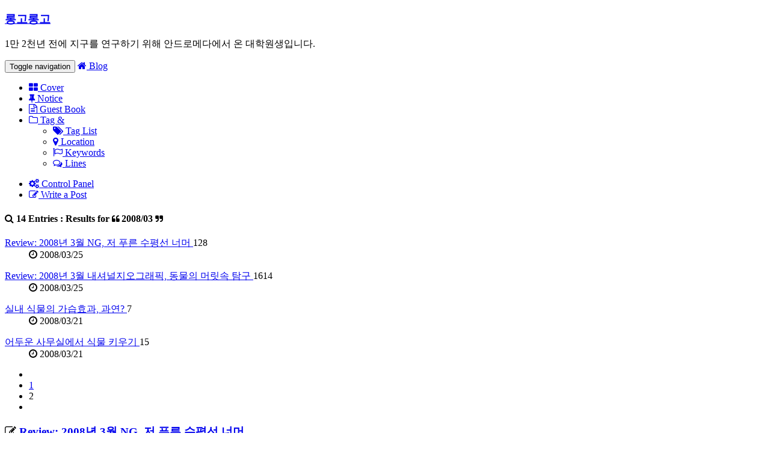

--- FILE ---
content_type: text/html; charset=utf-8
request_url: https://wrongo.nubimaru.com/archive/200803?page=2
body_size: 20696
content:
<!DOCTYPE html>
<html lang="ko">
<head>
<meta name="generator" content="Textcube 1.10.10 : Tempo primo" />
	<meta charset="UTF-8" name="viewport" content="width=device-width, initial-scale=1.0">
	<title>롱고롱고 </title>
	<meta http-equiv="Keywords" content="" />
	<meta name="description" content="1만 2천년 전에 지구를 연구하기 위해 안드로메다에서 온 대학원생입니다.">
	<meta name="author" content="롱고롱고">
	<link href="http://resources.nubimaru.com/skin/blog/periwinkle/css/bootstrap.css" rel="stylesheet"> <!-- modified for IE8 compatibility -->
	<!--<link href="//netdna.bootstrapcdn.com/bootstrap/3.3.2/css/bootstrap.min.css" rel="stylesheet">--> <!-- If you do not need to support IE8, use this line. -->
	<link href="//netdna.bootstrapcdn.com/font-awesome/4.3.0/css/font-awesome.min.css" rel="stylesheet">
	<link href="http://resources.nubimaru.com/skin/blog/periwinkle/css/flat-ui.css" rel="stylesheet">
	<!-- HTML5 shim, for IE6-8 support of HTML5 elements. All other JS at the end of file. -->
		<!--[if lt IE 9]>
			<script src="http://resources.nubimaru.com/skin/blog/periwinkle/js/html5shiv.js"></script>
			<script src="http://resources.nubimaru.com/skin/blog/periwinkle/js/respond.min.js"></script>
		<![endif]-->
	<link rel="shortcut icon" href="/favicon.ico" />
	<link rel="alternate" type="application/rss+xml" title="롱고롱고" href="http://wrongo.nubimaru.com/rss" />
	<link rel="alternate" type="application/rss+xml" title="롱고롱고 : responses" href="http://wrongo.nubimaru.com/rss/response" />
	<link rel="alternate" type="application/atom+xml" title="롱고롱고" href="http://wrongo.nubimaru.com/atom" />
	<link rel="alternate" type="application/atom+xml" title="롱고롱고 : responses" href="http://wrongo.nubimaru.com/atom/response" />
	<link rel="stylesheet" media="screen" type="text/css" href="http://resources.nubimaru.com/skin/blog/periwinkle/style.css" />
	<link rel="stylesheet" href="http://resources.textcube.org/1.10.9/style/system.css" type="text/css" media="screen" />
  <link rel="canonical" href="http://wrongo.nubimaru.com/archive/200803"/>
	<script type="text/javascript" src="http://resources.textcube.org/1.10.9/script/jquery/jquery-1.11.2.min.js"></script>
	<script type="text/javascript" src="http://resources.textcube.org/1.10.9/script/jquery/jquery.bpopup-0.10.0.min.js"></script>
	<script type="text/javascript">jQuery.noConflict();</script>

	<script type="text/javascript" src="http://resources.textcube.org/1.10.9/script/EAF4.js"></script>
	<script type="text/javascript" src="http://resources.textcube.org/1.10.9/script/common3.js"></script>
	<script type="text/javascript" src="http://resources.textcube.org/1.10.9/script/gallery.js" ></script>
	<script type="text/javascript" src="http://resources.textcube.org/1.10.9/script/flash.js" ></script>
	<script type="text/javascript">
	//<![CDATA[
		var servicePath = "";
		var serviceURL  = "http://resources.nubimaru.com";
		var blogURL = "";
		var prevURL = "";
		var nextURL = "";
		var commentKey = "5049b4a439541fb0aa032ddde5f36c51";
		var doesHaveOwnership = false;
		var isReaderEnabled = true;
		var displayMode = "desktop";
		var workMode = "enhanced";
		var cookie_prefix = "Textcube11010";
		var entryIds = [];
		var messages = {
			"trackbackUrlCopied": "엮인글 주소가 복사되었습니다.",
			"operationFailed": "실패했습니다.",
			"confirmTrackbackDelete": "선택된 글걸기를 삭제합니다. 계속 하시겠습니까?",
			"confirmEntryDelete": "이 글 및 이미지 파일을 완전히 삭제합니다. 계속 하시겠습니까?",
			"onSaving": "저장하고 있습니다"
		}
	//]]>
	</script>
	<link rel="alternate" type="application/rss+xml" title="Responses (RSS) : Review: 2008년 3월 NG, 저 푸른 수평선 너머 - 롱고롱고" href="http://wrongo.nubimaru.com/rss/response/6" />
	<link rel="alternate" type="application/atom+xml" title="Responses (ATOM) : Review: 2008년 3월 NG, 저 푸른 수평선 너머 - 롱고롱고" href="http://wrongo.nubimaru.com/atom/response/6" />
	<link rel="alternate" type="application/rss+xml" title="Responses (RSS) : Review: 2008년 3월 내셔널지오그래픽, 동물의 머릿속 탐구 - 롱고롱고" href="http://wrongo.nubimaru.com/rss/response/4" />
	<link rel="alternate" type="application/atom+xml" title="Responses (ATOM) : Review: 2008년 3월 내셔널지오그래픽, 동물의 머릿속 탐구 - 롱고롱고" href="http://wrongo.nubimaru.com/atom/response/4" />
	<link rel="alternate" type="application/rss+xml" title="Responses (RSS) : 실내 식물의 가습효과, 과연? - 롱고롱고" href="http://wrongo.nubimaru.com/rss/response/2" />
	<link rel="alternate" type="application/atom+xml" title="Responses (ATOM) : 실내 식물의 가습효과, 과연? - 롱고롱고" href="http://wrongo.nubimaru.com/atom/response/2" />
	<link rel="alternate" type="application/rss+xml" title="Responses (RSS) : 어두운 사무실에서 식물 키우기 - 롱고롱고" href="http://wrongo.nubimaru.com/rss/response/1" />
	<link rel="alternate" type="application/atom+xml" title="Responses (ATOM) : 어두운 사무실에서 식물 키우기 - 롱고롱고" href="http://wrongo.nubimaru.com/atom/response/1" />
<script type="text/javascript">var blogURL_USC="";</script>
<script type="text/javascript" src="/plugins/JP_UrimalSpellCheck/lib/spellcheck.js"></script>

<script type="text/javascript">
//<![CDATA[

		window.onload = function(){
		var type = navigator.appName
		var lang;
		var msg;
		var myurl = location.href;
		var config = "";
	
		if (type=="Netscape")
			lang = navigator.language
		else
			lang = navigator.userLanguage
		
		// 국가코드에서 앞 2글자만 자름
		var lang = lang.substr(0,2)
		// 한글인 경우
		if (lang == "ko")
			msg = " 원래 주소인 "+myurl+" 로 접속해주세요.";
		// 다른 언어인 경우
		else
			msg =  "please, visit directly via "+myurl;
		try {
			if(top != self){
				if (config == "1") {
					window.open(myurl,"_top");
				}else{
				if (confirm(msg)) window.open(myurl,"_top");
				}
			}
		} catch (e) {
		}	
		}
//]]>
</script>

</head>

<body id="tt-body-archive">
	<!--
		Textcube 1.10.10 : Tempo primo

		Homepage: http://www.textcube.org/
		Copyright &copy; 2004-2016. Needlworks / Tatter Network Foundation. All rights reserved. Licensed under the GPL.
	-->
	<script type="text/javascript">
		//<![CDATA[
			document.onkeydown = processShortcut;
		//]]>
	</script>
<div id="tcDialog" style="display:none;"></div>
<div class="container" id="#LN-content">
	<div class="row clearfix">
		<div class="col-md-12 column">
			<h3 class="page-header"><a href="/">롱고롱고</a></h3>
			<p>1만 2천년 전에 지구를 연구하기 위해 안드로메다에서 온 대학원생입니다.</p>
		</div>
	</div>
	<div class="row clearfix">
		<div class="col-md-12 column">
			<nav id="menu" class="navbar navbar-inverse" role="navigation">
				<div class="navbar-header">
					 <button type="button" class="navbar-toggle" data-toggle="collapse" data-target="#bs-example-navbar-collapse-1"> <span class="sr-only">Toggle navigation</span>
					 <span class="icon-bar"></span><span class="icon-bar"></span><span class="icon-bar"></span></button>
					 <a class="navbar-brand" href="/"><i class="fa fa-home"></i> Blog</a>
				</div>
				<div class="collapse navbar-collapse" id="bs-example-navbar-collapse-1">
					<ul class="nav navbar-nav">
						<li class="menuCover"><a href="/cover"><i class="fa fa-th-large"></i> Cover</a></li>
						<li class="menuNotice"><a href="/notice"><i class="fa fa-thumb-tack"></i> Notice</a></li>
						<li class="menuGuestbook"><a href="/guestbook"><i class="fa fa-file-text-o"></i> Guest Book</a></li>
						<li class="dropdown menuTag menuLocal menuKeyword menuLine">
						  <a href="#" class="dropdown-toggle" data-toggle="dropdown"><i class="fa fa-folder-o"></i> Tag & <strong class="caret"></strong></a>
						  <ul class="dropdown-menu">
							<li><a href="/tag"><i class="fa fa-tags"></i> Tag List</a></li>
							<li><a href="/location"><i class="fa fa-map-marker"></i> Location</a></li>
							<li><a href="/keylog"><i class="fa fa-flag-o"></i> Keywords</a></li>
							<li><a href="/line"><i class="fa fa-comments-o"></i> Lines</a></li>
						  </ul>
						</li>
					</ul>
					<ul class="nav navbar-nav navbar-right">
						<li><a href="/owner"><i class="fa fa-cogs"></i><span class="owner"> Control Panel</span></a></li>
						<li><a href="/owner/entry/post"><i class="fa fa-pencil-square-o"></i><span class="owner"> Write a Post</span></a></li>
					</ul>
				</div>

			</nav>
		</div>
	</div>
	<div class="row clearfix">
		<div class="col-md-9 column">

			
			  <!-- List section ................................................................. -->
			<section class="list search">
				<header class="page-header">
					<h4><i class="fa fa-search"></i> 14 Entries : Results for <small><i class="fa fa-quote-left"></i></small> 2008/03 <small><i class="fa fa-quote-right"></i></small></h4>
				</header>
				<article class="list-group">
					
					<dl class="list-group-item">
						<dt class="title"><a href="#entry_6">Review: 2008년 3월 NG, 저 푸른 수평선 너머 </a> <span class="badge">128</span></dt>
						<dd class="regdate"><i class="fa fa-clock-o"></i> <time>2008/03/25</time></dd>
					</dl>
					
					<dl class="list-group-item">
						<dt class="title"><a href="#entry_4">Review: 2008년 3월 내셔널지오그래픽, 동물의 머릿속 탐구 </a> <span class="badge">1614</span></dt>
						<dd class="regdate"><i class="fa fa-clock-o"></i> <time>2008/03/25</time></dd>
					</dl>
					
					<dl class="list-group-item">
						<dt class="title"><a href="#entry_2">실내 식물의 가습효과, 과연? </a> <span class="badge">7</span></dt>
						<dd class="regdate"><i class="fa fa-clock-o"></i> <time>2008/03/21</time></dd>
					</dl>
					
					<dl class="list-group-item">
						<dt class="title"><a href="#entry_1">어두운 사무실에서 식물 키우기 </a> <span class="badge">15</span></dt>
						<dd class="regdate"><i class="fa fa-clock-o"></i> <time>2008/03/21</time></dd>
					</dl>
					
				</article>
			</section>
			
 <!-- Paging  .................................................................. -->
				<nav class="paging">
				 <div class="pagination">
					<ul>
						<li class="previous">
							<a href="/archive/200803?page=1" rel="prev" title="Previous page" class="fui-arrow-left"></a>
						</li>
						
						<li><a href='/archive/200803?page=1' class="middle button"><span>1</span></a></li>
						
						<li><a  class="middle button"><span class="selected" >2</span></a></li>
						
						<li class="next">
							<a  title="Next page" class="fui-arrow-right"></a>
						</li>
					</ul>
				</div>
				</nav>
			
			
			
			
			
			
			
			
			
			
			

			


			<div class="hfeed"><a id="entry_6"></a>
<div class="hentry">
 <!-- Post section ....................................................... -->
			<section class="entry_post panel panel-default">
				<section class="entry post tt-body-category">
					<header>
					<div class="page-header">
						<h3>
							<i class="fa fa-pencil-square-o"></i><a href="/entry/Review-2008%EB%85%84-3%EC%9B%94-NG-%EC%A0%80-%ED%91%B8%EB%A5%B8-%EC%88%98%ED%8F%89%EC%84%A0-%EB%84%88%EB%A8%B8-1" class="entry-title" rel="bookmark" title="Review: 2008년 3월 NG, 저 푸른 수평선 너머"> Review: 2008년 3월 NG, 저 푸른 수평선 너머</a>
						</h3>
					</div>
					</header>
					<article class="post tt-body-category">
						
						<dl class="well well-sm information">
							<dd class="posted date"><span class="label label-success"><i class="fa fa-clock-o"></i> Posted</span> <time>2008/03/25 15:00</time></dd>
							<dd class="category"><span class="label label-default"><i class="glyphicon glyphicon-list"></i> Filed under</span> <a href="/category/%EC%83%81%EC%83%81%EB%A0%A5%20%EC%9E%90%EA%B7%B9/%EB%8B%A4%ED%81%90">상상력 자극/다큐</a></dd>
						</dl>
						<div class="desc-content entry-content">태평양에 점점이 흩뿌려진 크고 작은 섬들. <br>예나 지금이나 열대지방의 바다와 누구도 다녀간 적 없는 풍요로운 섬 이야기는 대놓고 로망을 자극한다. <br><br>나는 로빈슨 크루소 이야기를 읽고 또읽고 다른 역자의 책을 부러 찾아서 또 읽고, 이면지로 만든 연습장에 나만의 무인도 표류 이야기를 쓰기도 했다. <br>소설이라기보단 환상을 글로 옮기고 그 과정에서 새로운 환상을 그려보는 활동이었다. <br>그래서인지 내 무인도 이야기는 로빈슨 크루소보다 훨씬 '날로 먹는' 무인도였다. <br>쾌적한 기후, 철철 넘치는 민물, 그대로 먹어도 끝내주게 맛있는 과일이 제철도 없이 지천으로 열리고 쉽게 잡히는 새가 활보하고 위험한 동물이란 하나도 없고, 마침 딱 살기 좋은 동굴이 있어 푹신한 이끼를 깔고 산다. <br><br><div class="imageblock center" style="text-align: center; clear: both;"><img src="http://resources.nubimaru.com/attach/25/1207994568.jpg" alt="사용자 삽입 이미지" height="300" width="450" style="cursor: pointer;" onclick="open_img('http://resources.nubimaru.com/attach/25/1207994568.jpg'); return false;" /></div><br><br>그런데 이 기사에 따르면 태평양의 거의 모든 외딴 섬에까지도, 사람이 살만한 환경이라면 어김없이 사람이 살고 있거나 있었다고 한다. <br>아시아에서 출발한 뱃사람들이 수백년에 걸쳐 이스터섬은 물론 남아메리카까지 진출했다는 학설도 있다. <br><br>이스터 섬의 모아이. '라파 누이'라고도 불린다. 아는 것보다 모르는 것이 훨씬 많은 신비로운 섬이다. 문자가 기록된 목판이 남아있지만 아무도 해석할 수 없다. 이 문자를 '롱고롱고'라 부른다. <br><div class="imageblock center" style="text-align: center; clear: both;"><img src="http://resources.nubimaru.com/attach/25/1072125991.jpg" alt="사용자 삽입 이미지" height="300" width="450" style="cursor: pointer;" onclick="open_img('http://resources.nubimaru.com/attach/25/1072125991.jpg'); return false;" /></div><br>이 기사에서는 고대인들이 많게는 몇백 km까지도 망망대해로 분리된 작은 섬들을 탐험하는 것이 현대의 달 탐사에 비견될만한 대모험이라고 말한다. <br>이 모험을 한 뱃사람들을 우리는 라피타인이라고 부른다. <br>기원전 1200년경, 솔로몬제도에서 가장 가까운 산타크루즈 섬까지는 직선거리 370km의 망망대해로 중간에 기착할만한 섬이라고는 하나도 없는데 카누밖에 없었을 것으로 여겨지는 라피타인들은 산타크루즈섬과 그 너머 바누아투로 진출했다. <br>말이 370km지, 바람과 해류에 따라 경로가 흔들리다보면 그 두배의 거리는 가야 했을 것이고, 이것마저 목적지가 어느 방향에 있는지 정확히 알 때의 이야기다. <br>망망대해의 한 점에 불과한 미지의 섬이 어디있는줄 알고 계속 항해를 하겠는가?<br>운이 없으면 몇천 킬로미터를 항해해도 육지에 닿지 못할 수도 있다. <br>100년 후에는 800km 떨어진 피지까지 나아갔고, 태평양을 완전히 횡단해 남아메리카에 도착한 것은 기원후 1000년경이라고 한다. <br>그 와중에 파푸아뉴기니, 뉴질랜드, 호주까지도 진출했고 어쩌면 북아메리카로도 갔는지 모른다. <br>이렇게 넓은 범위에 흩어져 사는 사람들이 비교언어학적으로 매우 유사한 언어를 구사하고 항해술이나 종교의식 등도 단일문화권임을 강력하게 시사한다. <br><br><div class="imageblock center" style="text-align: center; clear: both;"><img src="http://resources.nubimaru.com/attach/25/1173600682.jpg" alt="사용자 삽입 이미지" height="475" width="317" /></div><br><br>인류는 달에 발자국을 찍으러 다녀왔다. <br>언젠가 달에 인간이 살게 될 지도 모르지만, 아폴로 계획은 달에 발자국을 찍는 것이 목적이었지 달에 살기 위해 간 것이 아니다. <br>주거를 목적으로 달에 가려고 한다면, 아폴로 계획과는 차원이 다른 훨씬 거대하고 복잡한 계획이 필요할 것이다. <br>라피타인들은 가족과 곡식, 생활도구, 가축까지 데리고 떠나서 영구정착했다. <br><br>더욱 이상하고 무서운 대목은 지금까지 이런 원양 항해를 할 수 있는 기술의 흔적이나 배 등의 항해 도구가 전혀 발견되지 않았다는 점이다. <br>현재 태평양 주민들의 배와 항해술은 근해 어업에는 적절하지만 먼 바다에 나갈만한 것은 못 된다고 한다. <br><br>이쯤 되면 초고대문명설이 등장해도 이상하지 않다. <br><br><div class="imageblock center" style="text-align: center; clear: both;"><img src="http://resources.nubimaru.com/attach/25/1056509850.jpg" alt="사용자 삽입 이미지" height="300" width="450" style="cursor: pointer;" onclick="open_img('http://resources.nubimaru.com/attach/25/1056509850.jpg'); return false;" /></div><br><br>어쨌든 살아남은 라피타인들은 내가 연습장에 끄적거렸던 것 같은 환상의 낙원 섬에 도달하기도 했다. <br><br>호주국립대 고고학자인 스튜어트 베드포드의 말을 빌면 이랬다고 한다. <br><br>"당시 이곳의 모습은 정말 굉장했을 겁니다. ..... 산호초들은 이런 고둥(지름 30cm 정도의 밤바퀴고둥)들로 뒤덮여 있었고, 이런 것 하나면 한 끼 식사로 충분했죠. 바다에는 물고기들이 넘쳐났고, 우림에는 날지 못하는 새들이 있었죠. 게다가 녀석들은 인간을 본 적이 없었기 때문에 쉽게 잡을 수 있었어요. 라피타인들은 운이 너무 좋아서 낙원에 들어왔다고 생각했을 겁니다."<br><br>과연 라피타인들은 누구였고, 왜 항해를 하게 됐으며, 어떻게 그런 항해가 가능했을까? <br>그리고 어째서 어느날 갑자기 홀연히 사라져버렸을까?<br><br>이 post의 모든 사진의 출처는 아래와 같습니다. <br>http://www.nationalgeographic.co.kr/<br><br><fieldset style="margin:20px 0px 20px 0px;padding:5px;"><legend><span><strong>크리에이티브 커먼즈 라이센스</strong></span></legend><!--Creative Commons License--><div style="float: left; width: 88px; margin-top: 3px;"><a rel="license" href="http://creativecommons.org/licenses/by-nc-sa/2.0/kr/" target=_blank><img alt="Creative Commons License" style="border-width: 0" src="http://i.creativecommons.org/l/by-nc-sa/2.0/kr/88x31.png"/></a></div><div style="margin-left: 92px; margin-top: 3px; text-align: justify;">이 저작물은 <a rel="license" href="http://creativecommons.org/licenses/by-nc-sa/2.0/kr/" target=_blank>크리에이티브 커먼즈 코리아 저작자표시-비영리-동일조건변경허락 2.0 대한민국 라이센스</a>에 따라 이용하실 수 있습니다.
			<!-- Creative Commons License-->
			<!-- <rdf:RDF xmlns="http://web.resource.org/cc/" xmlns:dc="http://purl.org/dc/elements/1.1/" xmlns:rdf="http://www.w3.org/1999/02/22-rdf-syntax-ns#">
			<Work rdf:about="">
			<license rdf:resource="http://creativecommons.org/licenses/by-nc-sa/2.0/kr/" />
			</Work>
			<License rdf:about="http://creativecommons.org/licenses/by-nc-sa/">
			<permits rdf:resource="http://web.resource.org/cc/Reproduction"/>
			<permits rdf:resource="http://web.resource.org/cc/Distribution"/>
			<requires rdf:resource="http://web.resource.org/cc/Notice"/>
			<requires rdf:resource="http://web.resource.org/cc/Attribution"/>
			<permits rdf:resource="http://web.resource.org/cc/DerivativeWorks"/>
			<requires rdf:resource="http://web.resource.org/cc/ShareAlike"/><prohibits rdf:resource="http://web.resource.org/cc/CommercialUse"/></License></rdf:RDF> --></div></fieldset></div>
					<div style="display:none">
					<abbr class="updated" title="2008-03-27T12:34:25+09:00">2008/03/25 15:00</abbr>
					<abbr class="published" title="2008-03-25T15:00:15+09:00">2008/03/25 15:00</abbr>
					</div>
					</article>
				</section>
				<section class="summary">
					<article>
						<dl class="well well-sm information">
							<dd class="author"><span class="label label-info"><i class="glyphicon glyphicon-pencil"></i> Posted by</span> <cite><a href="/author/%EB%A1%B1%EA%B3%A0%EB%A1%B1%EA%B3%A0">롱고롱고</a></cite></dd>
							<dd class="category rss feed"><a href="http://wrongo.nubimaru.com/rss/category/%EC%83%81%EC%83%81%EB%A0%A5%20%EC%9E%90%EA%B7%B9/%EB%8B%A4%ED%81%90" onclick="window.open(this.href); return false"><img src="http://resources.nubimaru.com/skin/blog/periwinkle/images/rss_12.png" alt="RSS 2.0 feed" /></a></dd>
							<dd class="category atom feed"><a href="http://wrongo.nubimaru.com/atom/category/%EC%83%81%EC%83%81%EB%A0%A5%20%EC%9E%90%EA%B7%B9/%EB%8B%A4%ED%81%90" onclick="window.open(this.href); return false"><img src="http://resources.nubimaru.com/skin/blog/periwinkle/images/atom_12.png" alt="ATOM 1.0 feed" /></a></dd>
							
							<dd class="tag">
								<span class="label label-primary"><i class="glyphicon glyphicon-tag"></i> Tag</span> <a href="http://wrongo.nubimaru.com/tag/%EB%82%99%EC%9B%90" rel="tag">낙원</a>,
<a href="http://wrongo.nubimaru.com/tag/%EB%82%B4%EC%85%94%EB%84%90%EC%A7%80%EC%98%A4%EA%B7%B8%EB%9E%98%ED%94%BD" rel="tag">내셔널지오그래픽</a>,
<a href="http://wrongo.nubimaru.com/tag/%EB%9D%BC%ED%8C%8C%EB%88%84%EC%9D%B4" rel="tag">라파누이</a>,
<a href="http://wrongo.nubimaru.com/tag/%EB%9D%BC%ED%94%BC%ED%83%80%EC%9D%B8" rel="tag">라피타인</a>,
<a href="http://wrongo.nubimaru.com/tag/%EB%AA%A8%EC%95%84%EC%9D%B4" rel="tag">모아이</a>,
<a href="http://wrongo.nubimaru.com/tag/%EB%AA%A8%ED%97%98" rel="tag">모험</a>,
<a href="http://wrongo.nubimaru.com/tag/%EC%84%AC" rel="tag">섬</a>,
<a href="http://wrongo.nubimaru.com/tag/%EC%9D%B4%EC%8A%A4%ED%84%B0%EC%84%AC" rel="tag">이스터섬</a>,
<a href="http://wrongo.nubimaru.com/tag/%ED%83%9C%ED%8F%89%EC%96%91" rel="tag">태평양</a>,
<a href="http://wrongo.nubimaru.com/tag/%ED%95%AD%ED%95%B4" rel="tag">항해</a>
							</dd>
							
						</dl>
						<dl class="response">
							<dt class="response">Response</dt>
							<dt class="feed">You can track responses via RSS / ATOM feed</dt>
							<dd class="rss feed"><a href="http://wrongo.nubimaru.com/rss/response/6" onclick="window.open(this.href); return false"><img src="http://resources.nubimaru.com/skin/blog/periwinkle/images/rss_12.png" alt="RSS 2.0 feed" /></a></dd>
							<dd class="atom feed"><a href="http://wrongo.nubimaru.com/atom/response/6" onclick="window.open(this.href); return false"><img src="http://resources.nubimaru.com/skin/blog/periwinkle/images/atom_12.png" alt="ATOM 1.0 feed" /></a></dd>
							<dd class="response">
								<menu>
								<ul class="list-group row">
									<li class="list-group-item col-xs-5 col-md-3">
										<a id="trackbackCount6" href="#tb" onclick="toggleLayer('entry6Trackback'); return false" label="Show/hide responses" class="button">
										<i class="glyphicon glyphicon-link"> </i>
										
											Trackbacks<span class="navbar-new">148</span>
										
										</a>
									</li>
									<li class="list-group-item col-xs-5 col-md-3">
										<a id="commentCount6" href="#rp" onclick="loadComment(6,1,false,false); return false" title="Show/hide commments" class="button">
										<i class="glyphicon glyphicon-leaf"> </i>
										
											Comments<span class="navbar-new">128</span>
										
										</a>
									</li>
								</ul>
								</menu>
							</dd>
						</dl>
					</article>
				</section>

				<div id="entry6Trackback" style="display:none"> <!-- Trackback lists ....................................................... -->
				<section class="trackbacks">
					<article>
						<dl class="breadcrumb">
							<dt class="url"><dfn>Trackback <abbr title="Uniform Resource Locator">URL</abbr></dfn></dt>
							<dd class="url"><span onclick="copyUrl('http://wrongo.nubimaru.com/trackback/6', this)">http://wrongo.nubimaru.com/trackback/6</span></dd>
							<dt class="atom feed"><dfn>Trackback ATOM Feed</dfn></dt>
							<dd class="atom feed">http://wrongo.nubimaru.com/atom/trackback/6</dd>
						</dl>
					</article>
				</section>
				
				</div>
				<div id="entry6Comment" style="display:none"></div>
			</section>
			
</div><a id="entry_4"></a>
<div class="hentry">
 <!-- Post section ....................................................... -->
			<section class="entry_post panel panel-default">
				<section class="entry post tt-body-category">
					<header>
					<div class="page-header">
						<h3>
							<i class="fa fa-pencil-square-o"></i><a href="/entry/Review-2008%EB%85%84-3%EC%9B%94-%EB%82%B4%EC%85%94%EB%84%90%EC%A7%80%EC%98%A4%EA%B7%B8%EB%9E%98%ED%94%BD" class="entry-title" rel="bookmark" title="Review: 2008년 3월 내셔널지오그래픽, 동물의 머릿속 탐구"> Review: 2008년 3월 내셔널지오그래픽, 동물의 머릿속 탐구</a>
						</h3>
					</div>
					</header>
					<article class="post tt-body-category">
						
						<dl class="well well-sm information">
							<dd class="posted date"><span class="label label-success"><i class="fa fa-clock-o"></i> Posted</span> <time>2008/03/25 13:54</time></dd>
							<dd class="category"><span class="label label-default"><i class="glyphicon glyphicon-list"></i> Filed under</span> <a href="/category/%EC%83%81%EC%83%81%EB%A0%A5%20%EC%9E%90%EA%B7%B9/%EB%8B%A4%ED%81%90">상상력 자극/다큐</a></dd>
						</dl>
						<div class="desc-content entry-content">거의 매달 서점에서 내셔널 지오그픽 한글판을 사서 보고 있다. <br>도서관을 이용하면 좀 늦긴 해도 공짜로 볼 수 있지만, 사진들이 너무 매력적이라 '갖고싶다'는 마음이 발동되었다. <br>매달 1만7천원이면 한 달 생활비 30만원인 원생으로는 적은 돈은 아닌데....<br><br>다달이 책장에 빼곡해져가는 과월호를 보면서, 느끼고 생각했던 것들을 정리해두고 싶어졌다. <br>저작권 문제가 살짝 걱정이었는데 이런저런 저작권 관련 문헌들을 검토해 보니, 리뷰는 내셔널지오그래픽이 생산한 컨텐츠가 아니라 리뷰어의 지적 생산물이기 때문에 기사 내용을 복사해 넣는다든지 사진을 스캔해서 올린다든지 하는 것은 문제가 될 수 있어도 리뷰는 문제없다는 결론을 내렸다. <br>사진도 내셔널지오그래픽 홈페이지에서 공개하고 있는 사진은 출처를 밝히고 쓴다면 괜찮을 것 같다. <br><br><br>아래는 NG 홈페이지에서 구한 3월호 소개.<br><div class="imageblock center" style="text-align: center; clear: both;"><img src="http://resources.nubimaru.com/attach/25/1176555852.jpg" alt="사용자 삽입 이미지" height="441" width="450" style="cursor: pointer;" onclick="open_img('http://resources.nubimaru.com/attach/25/1176555852.jpg'); return false;" /></div>* 동물의머릿속 탐구<br>언어판을 써서 사람들과 대화하는 보노보 칸지, 제인 구달이 발견한 침팬지들의 도구 사용 등에 대해서는 들어 본 적이 있었지만 이번 호에는 새로운 내용들이 더 많이 있어서 흥미로웠다. <br>아시아 코끼리는 거울에 비친 자기 모습을 알아볼 수 있고 물고기인 아프리카 시클리드는 다른 개체들의 싸움을 보고 자기 서열을 가늠한다. <br>'금붕어 대가리'라는 말도 있는데, 아무래도 물고기의 기억력이 몇 초에 불과하다는 얘기는 최소한 모든 물고기에 해당되지는 않는 것 같다. <br>물고기도 '줄서기'를 할 줄 안다는 이야기로 들려 한참을 웃었다. <br><br>싸움구경, 줄서기를 한다는 '물고기 대가리' 아프리카 시클리드<br><div class="imageblock center" style="text-align: center; clear: both;"><img src="http://resources.nubimaru.com/attach/25/1259797473.jpg" alt="사용자 삽입 이미지" height="327" width="450" style="cursor: pointer;" onclick="open_img('http://resources.nubimaru.com/attach/25/1259797473.jpg'); return false;" /></div><br><br>아프리카 회색앵무의 머릿속은 더욱 신기하다. <br><br>알렉스<br><div class="imageblock center" style="text-align: center; clear: both;"><img src="http://resources.nubimaru.com/attach/25/1099517672.jpg" alt="사용자 삽입 이미지" height="360" width="450" style="cursor: pointer;" onclick="open_img('http://resources.nubimaru.com/attach/25/1099517672.jpg'); return false;" /></div>앵무새나 구관조가 인간의 말을 따라하는 것은 단순히 소리를 흉내내는 것 뿐이고, 그것도 잘 흉내내면 먹이를 주는 등의 상벌 훈련을 통해서만 가능하다고 알고 있었다. <br>그러나 소개된 알렉스라는 앵무는 놀랍게도 스스로 연습한다. <br>계속 연습한다고 상을 주지도 않고 연습 안한다고 벌을 주지도 않았는데, 발음 연습을 한다는 것이다. <br>이건 아마도 돌고래들이 아무런 상벌이 없어도 물 위로 뛰어 오르는 것을 많은 학자들의 회의론에도 불구하고 '놀이'라고밖에 할 수 없었던 것처럼 앵무도 '그냥 재미있어서' 해 보는 것 같다. <br>'0'이라는 추상적인 개념은 인간에게 있어서도 매우 최근에 나타난 혁신적인 개념인 것으로 알고 있었는데, 이 앵무는 '0'도 이해한다고 한다. <br>이 모든 것들보다 더 웃기고 신기한 언행(?)이 있었으니 바로 잘난척이다. <br>다른 어린 앵무가 발음을 잘못하자 "똑똑히 말해!"라고 반복해서 외쳤단다. <br>아이고 세상에. <br>그 외에도 서로 다른 물건들의 공통점이 색깔인지, 모양인지 등도 말할 수 있다고 한다. <br>이것은 추상화 능력을 의미한다. <br><br>앵무새 알렉스 말고도 까마귀, 오랑우탄, 양, 여우원숭이, 개, 문어, 침팬지, 마모셋, 어치, 돌고래, 코끼리, 물고기의 지능에 대한 놀라운 이야기들이 실려 있다. <br>사람 만나는 자리에서 잡담할 때 솔깃한 이야깃거리로 활용할 수 있을듯하다. <br><br>일본애니메이션 '쵸비츠'를 연상시키는 귀털(?)의 소유자 마모셋. <br><div class="imageblock center" style="text-align: center; clear: both;"><img src="http://resources.nubimaru.com/attach/25/1288677967.jpg" alt="사용자 삽입 이미지" height="349" width="450" style="cursor: pointer;" onclick="open_img('http://resources.nubimaru.com/attach/25/1288677967.jpg'); return false;" /></div><br><br>'구라' 칠 줄 알고 남을 등쳐먹기도 하는 어치. <br><div class="imageblock center" style="text-align: center; clear: both;"><img src="http://resources.nubimaru.com/attach/25/1072384876.jpg" alt="사용자 삽입 이미지" height="442" width="450" style="cursor: pointer;" onclick="open_img('http://resources.nubimaru.com/attach/25/1072384876.jpg'); return false;" /></div><br>'다채로운 정신세계'를 가지고 '역지사지' 개념이 있는 오랑우탄. '현명한 할머니'같은 눈빛을 하고 있다. <br><div class="imageblock center" style="text-align: center; clear: both;"><img src="http://resources.nubimaru.com/attach/25/1321365756.jpg" alt="사용자 삽입 이미지" height="469" width="450" style="cursor: pointer;" onclick="open_img('http://resources.nubimaru.com/attach/25/1321365756.jpg'); return false;" /></div><br><fieldset style="margin:20px 0px 20px 0px;padding:5px;"><legend><span><strong>크리에이티브 커먼즈 라이센스</strong></span></legend><!--Creative Commons License--><div style="float: left; width: 88px; margin-top: 3px;"><a rel="license" href="http://creativecommons.org/licenses/by-nc-sa/2.0/kr/" target=_blank><img alt="Creative Commons License" style="border-width: 0" src="http://i.creativecommons.org/l/by-nc-sa/2.0/kr/88x31.png"/></a></div><div style="margin-left: 92px; margin-top: 3px; text-align: justify;">이 저작물은 <a rel="license" href="http://creativecommons.org/licenses/by-nc-sa/2.0/kr/" target=_blank>크리에이티브 커먼즈 코리아 저작자표시-비영리-동일조건변경허락 2.0 대한민국 라이센스</a>에 따라 이용하실 수 있습니다.
			<!-- Creative Commons License-->
			<!-- <rdf:RDF xmlns="http://web.resource.org/cc/" xmlns:dc="http://purl.org/dc/elements/1.1/" xmlns:rdf="http://www.w3.org/1999/02/22-rdf-syntax-ns#">
			<Work rdf:about="">
			<license rdf:resource="http://creativecommons.org/licenses/by-nc-sa/2.0/kr/" />
			</Work>
			<License rdf:about="http://creativecommons.org/licenses/by-nc-sa/">
			<permits rdf:resource="http://web.resource.org/cc/Reproduction"/>
			<permits rdf:resource="http://web.resource.org/cc/Distribution"/>
			<requires rdf:resource="http://web.resource.org/cc/Notice"/>
			<requires rdf:resource="http://web.resource.org/cc/Attribution"/>
			<permits rdf:resource="http://web.resource.org/cc/DerivativeWorks"/>
			<requires rdf:resource="http://web.resource.org/cc/ShareAlike"/><prohibits rdf:resource="http://web.resource.org/cc/CommercialUse"/></License></rdf:RDF> --></div></fieldset></div>
					<div style="display:none">
					<abbr class="updated" title="2008-03-27T12:34:23+09:00">2008/03/25 13:54</abbr>
					<abbr class="published" title="2008-03-25T13:54:57+09:00">2008/03/25 13:54</abbr>
					</div>
					</article>
				</section>
				<section class="summary">
					<article>
						<dl class="well well-sm information">
							<dd class="author"><span class="label label-info"><i class="glyphicon glyphicon-pencil"></i> Posted by</span> <cite><a href="/author/%EB%A1%B1%EA%B3%A0%EB%A1%B1%EA%B3%A0">롱고롱고</a></cite></dd>
							<dd class="category rss feed"><a href="http://wrongo.nubimaru.com/rss/category/%EC%83%81%EC%83%81%EB%A0%A5%20%EC%9E%90%EA%B7%B9/%EB%8B%A4%ED%81%90" onclick="window.open(this.href); return false"><img src="http://resources.nubimaru.com/skin/blog/periwinkle/images/rss_12.png" alt="RSS 2.0 feed" /></a></dd>
							<dd class="category atom feed"><a href="http://wrongo.nubimaru.com/atom/category/%EC%83%81%EC%83%81%EB%A0%A5%20%EC%9E%90%EA%B7%B9/%EB%8B%A4%ED%81%90" onclick="window.open(this.href); return false"><img src="http://resources.nubimaru.com/skin/blog/periwinkle/images/atom_12.png" alt="ATOM 1.0 feed" /></a></dd>
							
							<dd class="tag">
								<span class="label label-primary"><i class="glyphicon glyphicon-tag"></i> Tag</span> <a href="http://wrongo.nubimaru.com/tag/%EA%B0%9C" rel="tag">개</a>,
<a href="http://wrongo.nubimaru.com/tag/%EA%B9%8C%EB%A7%88%EA%B7%80" rel="tag">까마귀</a>,
<a href="http://wrongo.nubimaru.com/tag/%EB%82%B4%EC%85%94%EB%84%90%EC%A7%80%EC%98%A4%EA%B7%B8%EB%9E%98%ED%94%BD" rel="tag">내셔널지오그래픽</a>,
<a href="http://wrongo.nubimaru.com/tag/%EB%8F%99%EB%AC%BC" rel="tag">동물</a>,
<a href="http://wrongo.nubimaru.com/tag/%EB%A6%AC%EB%B7%B0" rel="tag">리뷰</a>,
<a href="http://wrongo.nubimaru.com/tag/%EB%A7%88%EB%AA%A8%EC%85%8B" rel="tag">마모셋</a>,
<a href="http://wrongo.nubimaru.com/tag/%EB%AC%BC%EA%B3%A0%EA%B8%B0%20%EC%A7%80%EB%8A%A5" rel="tag">물고기 지능</a>,
<a href="http://wrongo.nubimaru.com/tag/%EC%95%B5%EB%AC%B4%EC%83%88" rel="tag">앵무새</a>,
<a href="http://wrongo.nubimaru.com/tag/%EC%96%B4%EC%B9%98" rel="tag">어치</a>,
<a href="http://wrongo.nubimaru.com/tag/%EC%98%A4%EB%9E%91%EC%9A%B0%ED%83%84" rel="tag">오랑우탄</a>,
<a href="http://wrongo.nubimaru.com/tag/%EC%9D%B8%EC%A7%80%EB%8A%A5%EB%A0%A5" rel="tag">인지능력</a>,
<a href="http://wrongo.nubimaru.com/tag/%EC%A7%80%EB%8A%A5" rel="tag">지능</a>,
<a href="http://wrongo.nubimaru.com/tag/%EC%BD%94%EB%81%BC%EB%A6%AC" rel="tag">코끼리</a>
							</dd>
							
						</dl>
						<dl class="response">
							<dt class="response">Response</dt>
							<dt class="feed">You can track responses via RSS / ATOM feed</dt>
							<dd class="rss feed"><a href="http://wrongo.nubimaru.com/rss/response/4" onclick="window.open(this.href); return false"><img src="http://resources.nubimaru.com/skin/blog/periwinkle/images/rss_12.png" alt="RSS 2.0 feed" /></a></dd>
							<dd class="atom feed"><a href="http://wrongo.nubimaru.com/atom/response/4" onclick="window.open(this.href); return false"><img src="http://resources.nubimaru.com/skin/blog/periwinkle/images/atom_12.png" alt="ATOM 1.0 feed" /></a></dd>
							<dd class="response">
								<menu>
								<ul class="list-group row">
									<li class="list-group-item col-xs-5 col-md-3">
										<a id="trackbackCount4" href="#tb" onclick="toggleLayer('entry4Trackback'); return false" label="Show/hide responses" class="button">
										<i class="glyphicon glyphicon-link"> </i>
										
											Trackbacks<span class="navbar-new">165</span>
										
										</a>
									</li>
									<li class="list-group-item col-xs-5 col-md-3">
										<a id="commentCount4" href="#rp" onclick="loadComment(4,1,false,false); return false" title="Show/hide commments" class="button">
										<i class="glyphicon glyphicon-leaf"> </i>
										
											Comments<span class="navbar-new">1614</span>
										
										</a>
									</li>
								</ul>
								</menu>
							</dd>
						</dl>
					</article>
				</section>

				<div id="entry4Trackback" style="display:none"> <!-- Trackback lists ....................................................... -->
				<section class="trackbacks">
					<article>
						<dl class="breadcrumb">
							<dt class="url"><dfn>Trackback <abbr title="Uniform Resource Locator">URL</abbr></dfn></dt>
							<dd class="url"><span onclick="copyUrl('http://wrongo.nubimaru.com/trackback/4', this)">http://wrongo.nubimaru.com/trackback/4</span></dd>
							<dt class="atom feed"><dfn>Trackback ATOM Feed</dfn></dt>
							<dd class="atom feed">http://wrongo.nubimaru.com/atom/trackback/4</dd>
						</dl>
					</article>
				</section>
				
				</div>
				<div id="entry4Comment" style="display:none"></div>
			</section>
			
</div><a id="entry_2"></a>
<div class="hentry">
 <!-- Post section ....................................................... -->
			<section class="entry_post panel panel-default">
				<section class="entry post tt-body-category">
					<header>
					<div class="page-header">
						<h3>
							<i class="fa fa-pencil-square-o"></i><a href="/entry/%EA%B3%B5%EA%B8%B0%EC%A0%95%ED%99%94%EC%8B%9D%EB%AC%BC-%EC%8B%A0%ED%99%94%EC%97%90-%EC%86%8D%EC%A7%80-%EB%A7%90%EC%9E%90" class="entry-title" rel="bookmark" title="실내 식물의 가습효과, 과연?"> 실내 식물의 가습효과, 과연?</a>
						</h3>
					</div>
					</header>
					<article class="post tt-body-category">
						
						<dl class="well well-sm information">
							<dd class="posted date"><span class="label label-success"><i class="fa fa-clock-o"></i> Posted</span> <time>2008/03/21 23:05</time></dd>
							<dd class="category"><span class="label label-default"><i class="glyphicon glyphicon-list"></i> Filed under</span> <a href="/category/%EC%8B%A4%EB%82%B4%EC%8B%9D%EB%AC%BC">실내식물</a></dd>
						</dl>
						<div class="desc-content entry-content">공기를 정화해주고, 이렇게 좋고, 저렇게 좋고... 실내 식물을 키우면 좋다는 이야기가 너무 많다. <br>나도 반지하나 다름없는 어두운 곳에서 식물을 키운다고 오버(?)를 하고 있지만, 요즘 실내 식물에 대한 광고글들을 보면 고개를 갸웃하게 되는 경우가 많다. <br>대부분 완전히 틀린 말은 아니지만 과장광고라는 인상이 많이 든다. <br>가습효과가 있어서 가족 건강에 좋다는 게 대표적인 예다. <br><br>* 가습 효과<br><br>가습기가 세균의 온상이라는 고발 프로그램이 방송된 이후 가습기를 대체할 차세대 주자로 거론되는 것이 실내식물이다. <br><br>(사진은 내용과 별 관련이 없습니다. )<br><div class="imageblock left" style="float: left; margin-right: 10px;"><img src="http://resources.nubimaru.com/attach/25/1363946830.jpg" alt="사용자 삽입 이미지" height="158" width="147" /></div><br><br>식물은 뿌리로 흡수한 물을 잎에 점점이 흩어져 있는 기공을 통해 방출하는 증산작용을 한다. <br>물론 가습 효과가 있다. <br>하지만 미미하다. <br><br>식물로 가득한 온실을 꾸미고 그 안에서 사는 게 아니라면, 아파트 집안이나 사무실 같은 곳에서는 양손 안에 쏙 들어오는 조그만 화분에 한뼘 남짓한 산세베리아 하나 심어져 있는 화분을 서너개 가져다 놓는 게 고작이다. <br><br>가로세로 3m 정도의 사무실에 세 개의 작은 화분이 있다. 이걸로 건강에 도움이 될만큼 습도가 높아지길 바란다면 과한 기대가 아닐까?<br><div class="imageblock center" style="text-align: center; clear: both;"><img src="http://resources.nubimaru.com/attach/25/1130978373.jpg" alt="사용자 삽입 이미지" height="337" width="450" style="cursor: pointer;" onclick="open_img('http://resources.nubimaru.com/attach/25/1130978373.jpg'); return false;" /></div><br><br><br>실내 식물 키우기가 취미라서 집안 곳곳에 눈길 닿는 곳마다 식물이 배치되어 있을 정도라면 가습효과를 무시할 수 없겠지만 식물취미가 없거나 시간이 없거나, 집안에 어린이나 치매환자, 애완견 등이 있는 경우에는 수십개의 각각 다른 화분을 잘 관리한다는 것이 불가능에 가깝다. <br><br>실내 식물로 흔히 추천되는 관엽식물은 증산작용이 활발한 편도 아니다. <br>물을 자주 주지 않아도 되어서 관리하기 편하다고 선전하기도 하는데, 그 말을 뒤집어 보면 증산작용이 활발하지 않다는 뜻이다. <br>제한된 환경에서 관리가 편리하게끔 개량되는 과정에서 증산작용이 약한 개체들이 선택되었을 것이다. <br><br>광택나는 고무나무 잎. 광택은 왁스층에 의한 것으로, 잎에서의 물 증발을 방지하는 역할을 한다. <br><div class="imageblock center" style="text-align: center; clear: both;"><img src="http://resources.nubimaru.com/attach/25/1191513536.jpg" alt="사용자 삽입 이미지" height="337" width="450" style="cursor: pointer;" onclick="open_img('http://resources.nubimaru.com/attach/25/1191513536.jpg'); return false;" /></div><br><br><br>관엽식물이 이러니 선인장 등 다육식물은 말할 필요도 없다. <br><br>선물이나 직접 구매를 통해 한두개씩 사무실이나 아파트로 입양된 무수한 식물들이 비좁은 화분, 건조한 토양, 부족한 햇볕에서 근근히 살아가는 형편임을 감안하면 증산작용을 활발히 할래야 할 수도 없다. <br>오히려 겨울철에는 건조한 실내공기 때문에 식물이 해를 입는 것을 방지하기 위해 가습기를 가동하기도 한다. <br><br>식물이 좋아서 지속적으로 애정을 쏟을 결심으로 입양하는 게 아니라 순전히 가습효과가 필요한거라면 방 안에 빨래 널고 때때로 분무기로 물 뿌려주는 게 훨씬 효과있다. <br><br>가습기에 세균이 있는 것이 문제가 되어 대신 식물을 키운다고 해도, 식물과 화분에는 세균이 없나?<br>가습기와 화분에 있는 세균은 종류도 다르고 그 양도 다를 것이고 유해성에서도 차이가 날 것이고 따져보니 가습기가 훨씬 더 위험하다는 결론이 날 수도 있다. <br>하지만 식물과 흙, 수경재배할 경우 식물이 들어있는 물에도 엄연히 세균이 잔뜩 있는데 괜한 세균공포나 결벽증을 자극하여 식물을 사라고 하면 넌센스다. <br>그렇게 세균이 공포스러우면 가습기도 식물도 다 내다버려야 한다. <br><br><br>가습효과를 바라고 식물을 입양했다가 점차 식물 키우기의 매력을 느껴 식물 애호인이 되는 경우라면 바랄 나위가 없다. <br>그러나 헛된 믿음으로 돈 날리고 식물 죽이고 하지는 말자. <br><fieldset style="margin:20px 0px 20px 0px;padding:5px;"><legend><span><strong>크리에이티브 커먼즈 라이센스</strong></span></legend><!--Creative Commons License--><div style="float: left; width: 88px; margin-top: 3px;"><a rel="license" href="http://creativecommons.org/licenses/by-nc-sa/2.0/kr/" target=_blank><img alt="Creative Commons License" style="border-width: 0" src="http://i.creativecommons.org/l/by-nc-sa/2.0/kr/88x31.png"/></a></div><div style="margin-left: 92px; margin-top: 3px; text-align: justify;">이 저작물은 <a rel="license" href="http://creativecommons.org/licenses/by-nc-sa/2.0/kr/" target=_blank>크리에이티브 커먼즈 코리아 저작자표시-비영리-동일조건변경허락 2.0 대한민국 라이센스</a>에 따라 이용하실 수 있습니다.
			<!-- Creative Commons License-->
			<!-- <rdf:RDF xmlns="http://web.resource.org/cc/" xmlns:dc="http://purl.org/dc/elements/1.1/" xmlns:rdf="http://www.w3.org/1999/02/22-rdf-syntax-ns#">
			<Work rdf:about="">
			<license rdf:resource="http://creativecommons.org/licenses/by-nc-sa/2.0/kr/" />
			</Work>
			<License rdf:about="http://creativecommons.org/licenses/by-nc-sa/">
			<permits rdf:resource="http://web.resource.org/cc/Reproduction"/>
			<permits rdf:resource="http://web.resource.org/cc/Distribution"/>
			<requires rdf:resource="http://web.resource.org/cc/Notice"/>
			<requires rdf:resource="http://web.resource.org/cc/Attribution"/>
			<permits rdf:resource="http://web.resource.org/cc/DerivativeWorks"/>
			<requires rdf:resource="http://web.resource.org/cc/ShareAlike"/><prohibits rdf:resource="http://web.resource.org/cc/CommercialUse"/></License></rdf:RDF> --></div></fieldset></div>
					<div style="display:none">
					<abbr class="updated" title="2008-03-21T23:17:11+09:00">2008/03/21 23:05</abbr>
					<abbr class="published" title="2008-03-21T23:05:37+09:00">2008/03/21 23:05</abbr>
					</div>
					</article>
				</section>
				<section class="summary">
					<article>
						<dl class="well well-sm information">
							<dd class="author"><span class="label label-info"><i class="glyphicon glyphicon-pencil"></i> Posted by</span> <cite><a href="/author/%EB%A1%B1%EA%B3%A0%EB%A1%B1%EA%B3%A0">롱고롱고</a></cite></dd>
							<dd class="category rss feed"><a href="http://wrongo.nubimaru.com/rss/category/%EC%8B%A4%EB%82%B4%EC%8B%9D%EB%AC%BC" onclick="window.open(this.href); return false"><img src="http://resources.nubimaru.com/skin/blog/periwinkle/images/rss_12.png" alt="RSS 2.0 feed" /></a></dd>
							<dd class="category atom feed"><a href="http://wrongo.nubimaru.com/atom/category/%EC%8B%A4%EB%82%B4%EC%8B%9D%EB%AC%BC" onclick="window.open(this.href); return false"><img src="http://resources.nubimaru.com/skin/blog/periwinkle/images/atom_12.png" alt="ATOM 1.0 feed" /></a></dd>
							
							<dd class="tag">
								<span class="label label-primary"><i class="glyphicon glyphicon-tag"></i> Tag</span> <a href="http://wrongo.nubimaru.com/tag/%EA%B0%80%EC%8A%B5%EA%B8%B0" rel="tag">가습기</a>,
<a href="http://wrongo.nubimaru.com/tag/%EA%B0%80%EC%8A%B5%ED%9A%A8%EA%B3%BC" rel="tag">가습효과</a>,
<a href="http://wrongo.nubimaru.com/tag/%EA%B3%BC%EC%9E%A5%EA%B4%91%EA%B3%A0" rel="tag">과장광고</a>,
<a href="http://wrongo.nubimaru.com/tag/%EA%B4%80%EC%97%BD%EC%8B%9D%EB%AC%BC" rel="tag">관엽식물</a>,
<a href="http://wrongo.nubimaru.com/tag/%EC%84%B8%EA%B7%A0" rel="tag">세균</a>,
<a href="http://wrongo.nubimaru.com/tag/%EC%84%B8%EA%B7%A0%EA%B3%B5%ED%8F%AC" rel="tag">세균공포</a>,
<a href="http://wrongo.nubimaru.com/tag/%EC%8B%A4%EB%82%B4%20%EC%8B%9D%EB%AC%BC" rel="tag">실내 식물</a>,
<a href="http://wrongo.nubimaru.com/tag/%EC%A6%9D%EC%82%B0%EC%9E%91%EC%9A%A9" rel="tag">증산작용</a>
							</dd>
							
						</dl>
						<dl class="response">
							<dt class="response">Response</dt>
							<dt class="feed">You can track responses via RSS / ATOM feed</dt>
							<dd class="rss feed"><a href="http://wrongo.nubimaru.com/rss/response/2" onclick="window.open(this.href); return false"><img src="http://resources.nubimaru.com/skin/blog/periwinkle/images/rss_12.png" alt="RSS 2.0 feed" /></a></dd>
							<dd class="atom feed"><a href="http://wrongo.nubimaru.com/atom/response/2" onclick="window.open(this.href); return false"><img src="http://resources.nubimaru.com/skin/blog/periwinkle/images/atom_12.png" alt="ATOM 1.0 feed" /></a></dd>
							<dd class="response">
								<menu>
								<ul class="list-group row">
									<li class="list-group-item col-xs-5 col-md-3">
										<a id="trackbackCount2" href="#tb" onclick="toggleLayer('entry2Trackback'); return false" label="Show/hide responses" class="button">
										<i class="glyphicon glyphicon-link"> </i>
										
											Trackbacks<span class="navbar-new">203</span>
										
										</a>
									</li>
									<li class="list-group-item col-xs-5 col-md-3">
										<a id="commentCount2" href="#rp" onclick="loadComment(2,1,false,false); return false" title="Show/hide commments" class="button">
										<i class="glyphicon glyphicon-leaf"> </i>
										
											Comments<span class="navbar-new">7</span>
										
										</a>
									</li>
								</ul>
								</menu>
							</dd>
						</dl>
					</article>
				</section>

				<div id="entry2Trackback" style="display:none"> <!-- Trackback lists ....................................................... -->
				<section class="trackbacks">
					<article>
						<dl class="breadcrumb">
							<dt class="url"><dfn>Trackback <abbr title="Uniform Resource Locator">URL</abbr></dfn></dt>
							<dd class="url"><span onclick="copyUrl('http://wrongo.nubimaru.com/trackback/2', this)">http://wrongo.nubimaru.com/trackback/2</span></dd>
							<dt class="atom feed"><dfn>Trackback ATOM Feed</dfn></dt>
							<dd class="atom feed">http://wrongo.nubimaru.com/atom/trackback/2</dd>
						</dl>
					</article>
				</section>
				 <!-- Trackback list container …................................. -->
				<section class="trackbacks list">
					<header class="page-header">
						<h3><i class="fa fa-copy"></i> Trackbacks List</h3>
					</header>
					<article>
						<dl>
					
							<div class="panel panel-default">
								<dt id="trackback16610" class="page-header panel-body">
									<h6><a href="http://board.muse.mu/member.php?u=123843" onclick="window.open(this.href); return false" rel="external nofollow"><i class="fa fa-bookmark-o"></i> Lanas big boobs.</a></h6>
								</dt>
								<dd class="content">
									<dl class="comment-link">
										<dd class="trackbacked url"><span class="label label-success"><i class="fa fa-chain"></i> Tracked from</span> <cite>Lanas big boobs.</cite></dd>
										<dd class="regdate label label-default"><i class="fa fa-clock-o"></i> <time>1970/01/01 09:00</time></dd>
										<dd class="delete label label-danger"><a href="#" onclick="deleteTrackback(16610, 2); return false" title="Delete"><i class="fa fa-check-circle-o"></i> Delete</a></dd>
									</dl>
									<p>Lanas big boobs. Big boobs. Free big boobs. Big black boobs. Big boobs in tight clothes. Big boobs alert. Daily big boobs.</p>
								</dd>
							</div>
					
						</dl>
					</article>
				</section>
				
				</div>
				<div id="entry2Comment" style="display:none"></div>
			</section>
			
</div><a id="entry_1"></a>
<div class="hentry">
 <!-- Post section ....................................................... -->
			<section class="entry_post panel panel-default">
				<section class="entry post tt-body-category">
					<header>
					<div class="page-header">
						<h3>
							<i class="fa fa-pencil-square-o"></i><a href="/entry/%EA%B3%B5%EB%B6%80%EB%B0%A9%EC%97%90-%EB%B0%B0%EC%B9%98%ED%95%9C-%EC%8B%9D%EB%AC%BC%EB%93%A4" class="entry-title" rel="bookmark" title="어두운 사무실에서 식물 키우기"> 어두운 사무실에서 식물 키우기</a>
						</h3>
					</div>
					</header>
					<article class="post tt-body-category">
						
						<dl class="well well-sm information">
							<dd class="posted date"><span class="label label-success"><i class="fa fa-clock-o"></i> Posted</span> <time>2008/03/21 21:21</time></dd>
							<dd class="category"><span class="label label-default"><i class="glyphicon glyphicon-list"></i> Filed under</span> <a href="/category/%EC%8B%A4%EB%82%B4%EC%8B%9D%EB%AC%BC">실내식물</a></dd>
						</dl>
						<div class="desc-content entry-content">셋이서 쓰는 작은 공부방은 1층에 있다. <br>1층이라곤 해도 바로 앞에 지면보다 높게 돋워진 길이 있고 단 하나뿐인 창문 바로 앞에는 큰 나무들이 서있는데다 언제나 블라인드가 드리워져 있다. <br>한낮에도 형광등을 끄면 꽤 어두침침하다. <br>
내 책상은 창문을 등지고 미색으로 칠해진 벽 뿐인 귀퉁이를 향해 있다. <br>그런 고로 우리 공부방의 햇빛 환경은 반지하보다 조금도 나을 게 없다. <br><br>나는 들어간 지 얼마 되지 않아서 책장도 거의 텅텅 비어 있다. <br>공부하기에는 꽤 쾌적한 환경이지만 역시 미색 벽만 마주하고 있으니 뻘쭘한 기분이다. <br><br>..... 라고 장황하게 설명했지만, 실은 그냥 뭔가 생물을 키워보고싶다는 욕구가 발동해서 식물을 들여놓았다는 쪽이 훨씬 정직한 것 같다. <br><br>2월 말에는 꽃대가 올라오는 물재배 히야신스를 한 뿌리 가져다 놓았다. <br>꽃대가 며칠만에 쑥쑥 올라오고 진분홍색 꽃이 피어나고 향기가 나는 것은 좋았지만, <br>꽃이 지고 나자 햇볕이 너무 부족해서 웃자라기 시작했다. <br>결국 기숙사 방 창가로 보내야했다. <br><br>우리 공부방에서도 잘 자랄 수 있는 식물을 열심히 알아보았다. <br><br>우리 방의 환경은, 햇볕이 절대부족하고 덥고 건조하며 바람이 없다. <br>이런 데서 잘 살 수 있는 식물은.... 없다고 해도 과언이 아니다. <br>실내에서 키우게끔 개발되고 판매되는 많은 관엽식물들은 대부분 출신지가 열대, 아열대 지방이다. <br>열대에서 큰 나무들이 즐비한 숲 바닥의 음지에서 자라던 식물들이 개량된 것이 많다. <br>빛이 적고 덥다는 점에서는 잘 맞는데 습도가 안 맞다. <br>또 실내에서 많이 키우는 선인장이나 다육식물은 덥고 건조한 데서는 잘 자라지만 볕을 많이 봐야 한다. <br><br>결국 이리 따지고 저리 따지다가, 습도는 계절이 여름으로 바뀌면 점차 높아질테고 그 전에는 분무기를 이용해서 버텨보자고 생각하게 되었다. <br>인터넷 쇼핑몰에서 고무나무, 행운목, 포테리스를 각각 화분 포함으로 5천원씩에 구매했다. <br>포테리스는 고사리의 일종이라고 한다. <br>배송중 습도 보존을 위해 흙 위에 덮어 둔 것 같은 가짜 이끼는 모두 쓰레기통으로 고고싱 시키고 따로 식물원에 가서 완효성 고체비료 한 통을 3천원에 사와서 두세알씩 얹어 주었다. <br><br>(사진 찍는 실력은 형편없다. 구도가 뭔지도 모른다. )<br><br>먼저 고무나무<br><div class="imageblock center" style="text-align: center; clear: both;"><img src="http://resources.nubimaru.com/attach/25/1044559244.jpg" alt="사용자 삽입 이미지" height="337" width="450" style="cursor: pointer;" onclick="open_img('http://resources.nubimaru.com/attach/25/1044559244.jpg'); return false;" /></div><br>행운목<br><br><div class="imageblock center" style="text-align: center; clear: both;"><img src="http://resources.nubimaru.com/attach/25/1161032701.jpg" alt="사용자 삽입 이미지" height="337" width="450" style="cursor: pointer;" onclick="open_img('http://resources.nubimaru.com/attach/25/1161032701.jpg'); return false;" /></div><br><br>포테리스<br><div class="imageblock center" style="text-align: center; clear: both;"><img src="http://resources.nubimaru.com/attach/25/1331915379.jpg" alt="사용자 삽입 이미지" height="337" width="450" style="cursor: pointer;" onclick="open_img('http://resources.nubimaru.com/attach/25/1331915379.jpg'); return false;" /></div>이쑤시게는 흙 안쪽의 수분 상황을 알아보려고 꽂아 둔 것인데.... <br>이래 놔도 잘 모르겠다. <br><br>그리고 빛이 너무 부족하면 아무리 음지식물이래도 잘 못 자랄까봐 보조 조명을 달아주었다. <br><div class="imageblock center" style="text-align: center; clear: both;"><img src="http://resources.nubimaru.com/attach/25/1332108929.jpg" alt="사용자 삽입 이미지" height="337" width="450" style="cursor: pointer;" onclick="open_img('http://resources.nubimaru.com/attach/25/1332108929.jpg'); return false;" /></div>사진 찍으려고 불을 잠시 껐다. <br>저 자바라 스탠드도 20W 형광등 포함으로 시장 철물점에서 1만원에 샀다. <br>식물재배용으로 출시되는 형광등이 따로 있지만, 가격도 비싸고 봉 형태로 된 것 뿐이어서 설치에도 어려움이 많을 것 같아 그냥 보통의 형광등으로 했다. <br>식물재배용 등은 이것보다 훨씬 밝기도 하고 색깔도 연보라색이 난다. <br>'식물의 광합성을 돕는 짧은 파장의 빛이 많이 나와서 생장을 촉진'한다고 광고하는데, <br>이 부분은 좀 이상하다. <br>가장 주요한 광합성 색소는 엽록소, 엽록소는 초록색이고 680, 700nm 정도의 적색광을 흡수한다고 배웠다. <br>예전에 있었던 식물랩에서도 지하 온실에 켜 두었던 형광등이 연보라색이 아니라 백색이었던 것 같다. <br>어찌됐든 백색광이면 여러 파장의 빛이 다 나올테니 안 켠 것 보다는 나을거라는 생각으로 그냥 샀다. <br><br>예전에는 물주기를 뿌리 부근의 흙에 종이컵이나 생수병 등을 이용해 부어서 화분 아래 구멍으로 물이 새어 나올 때까지 주는 방법을 썼다. <br>그런데 흙이 입자가 고우면 그런 방식으로 물을 주면 비 온 뒤 진흙땅이 벽돌처럼 딱딱하게 굳듯이 흙이 굳어지는 현상이 생길 수 있다고 한다. <br>흙이 굳으면 물을 줄 때 흙 표면으로만 물이 흘러서 바닥 구멍으로는 물이 나오지만 흙 안에 든 뿌리에는 물이 잘 도달하지 못하는 안타까운 일이 생기기 쉽다. <br>위에서 물주는 방법으로 오래 키운 화분에서는 물을 줄때 삐이이~하는 소리가 나는 경우가 있었고, 분갈이 할 때 뒤집어보니 정말로 단단하게 굳어 있었다. <br><br>이번에는 저면관수를 하기로 했다. <br>저면관수는 화분 채로 물에 반쯤 잠기게 하여 잠시 방치하는 방법이다. <br>겨울에는 뿌리가 얼어 썩을 수도 있으므로 이 방법이 추천되지 않지만, <br>실내는 새벽까지 덥기 때문에 문제가 되지 않을 것이다. <br><br>저면 관수용으로 산 플라스틱 세숫대야<br><div class="imageblock center" style="text-align: center; clear: both;"><img src="http://resources.nubimaru.com/attach/25/1137520228.jpg" alt="사용자 삽입 이미지" height="337" width="450" style="cursor: pointer;" onclick="open_img('http://resources.nubimaru.com/attach/25/1137520228.jpg'); return false;" /></div>포테리스를 저면관수하는 모습<br><div class="imageblock center" style="text-align: center; clear: both;"><img src="http://resources.nubimaru.com/attach/25/1243160008.jpg" alt="사용자 삽입 이미지" height="337" width="450" style="cursor: pointer;" onclick="open_img('http://resources.nubimaru.com/attach/25/1243160008.jpg'); return false;" /></div>행운목을 저면관수 하는 모습<br><div class="imageblock center" style="text-align: center; clear: both;"><img src="http://resources.nubimaru.com/attach/25/1377784371.jpg" alt="사용자 삽입 이미지" height="337" width="450" style="cursor: pointer;" onclick="open_img('http://resources.nubimaru.com/attach/25/1377784371.jpg'); return false;" /></div>처음 배송받을 때 화분 바닥에 흙이 지저분하게 묻어있었는데, 대야 바닥에 보이는 검은 찌꺼기들은 거기서 나온 것이다. <br>화분 안에 든 흙이 저렇게 흘러나오지는 않는다. <br><br>저면관수 시간은 15분 정도를 기본으로 생각하고 있지만 상황에 따라 더 길게도, 짧게도 했고 주기도 내맘대로다. <br>물주기에는 정형화된 방법이란 게 없으므로. <br>굳이 있다면 고무나무보다는 포테리스와 행운목을 더 습하게 관리한다. <br><br>저면관수라는 단어가 왠지 마음에 안 들어서 '담그기'라고 부르고 있다. <br>해보니 화분 받침에 올려놓았을 때 물이 흘러나와서 얼룩을 남기는 일도 없고 깔끔하다는 장점도 있었다. <br><br>그리고 포테리스와 행운목은 때때로 분무를 해준다. <br>분무 하고 나서 불과 십여분이면 언제 분무했냐는듯 말라버려서 과연 얼마나 효과가 있는지는 의문스럽지만 안 하는 것보다는 낫겠지 하는 생각이다. <br><br>분무기와 고체비료<br><div class="imageblock center" style="text-align: center; clear: both;"><img src="http://resources.nubimaru.com/attach/25/1152329418.jpg" alt="사용자 삽입 이미지" height="337" width="450" style="cursor: pointer;" onclick="open_img('http://resources.nubimaru.com/attach/25/1152329418.jpg'); return false;" /></div>물을 위에서 주지 않으니 고체 비료가 매우 느리게 녹을 것 같아서 물에 희석해서 쓰는 액체 비료를 2천원 주고 한 통 준비했다. <br>아직 가져오지 않았는데 다음에 담글 때 물에 섞어서 줘 봐야겠다. <br><br><fieldset style="margin:20px 0px 20px 0px;padding:5px;"><legend><span><strong>크리에이티브 커먼즈 라이센스</strong></span></legend><!--Creative Commons License--><div style="float: left; width: 88px; margin-top: 3px;"><a rel="license" href="http://creativecommons.org/licenses/by-nc-sa/2.0/kr/" target=_blank><img alt="Creative Commons License" style="border-width: 0" src="http://i.creativecommons.org/l/by-nc-sa/2.0/kr/88x31.png"/></a></div><div style="margin-left: 92px; margin-top: 3px; text-align: justify;">이 저작물은 <a rel="license" href="http://creativecommons.org/licenses/by-nc-sa/2.0/kr/" target=_blank>크리에이티브 커먼즈 코리아 저작자표시-비영리-동일조건변경허락 2.0 대한민국 라이센스</a>에 따라 이용하실 수 있습니다.
			<!-- Creative Commons License-->
			<!-- <rdf:RDF xmlns="http://web.resource.org/cc/" xmlns:dc="http://purl.org/dc/elements/1.1/" xmlns:rdf="http://www.w3.org/1999/02/22-rdf-syntax-ns#">
			<Work rdf:about="">
			<license rdf:resource="http://creativecommons.org/licenses/by-nc-sa/2.0/kr/" />
			</Work>
			<License rdf:about="http://creativecommons.org/licenses/by-nc-sa/">
			<permits rdf:resource="http://web.resource.org/cc/Reproduction"/>
			<permits rdf:resource="http://web.resource.org/cc/Distribution"/>
			<requires rdf:resource="http://web.resource.org/cc/Notice"/>
			<requires rdf:resource="http://web.resource.org/cc/Attribution"/>
			<permits rdf:resource="http://web.resource.org/cc/DerivativeWorks"/>
			<requires rdf:resource="http://web.resource.org/cc/ShareAlike"/><prohibits rdf:resource="http://web.resource.org/cc/CommercialUse"/></License></rdf:RDF> --></div></fieldset></div>
					<div style="display:none">
					<abbr class="updated" title="2008-03-21T21:31:49+09:00">2008/03/21 21:21</abbr>
					<abbr class="published" title="2008-03-21T21:21:35+09:00">2008/03/21 21:21</abbr>
					</div>
					</article>
				</section>
				<section class="summary">
					<article>
						<dl class="well well-sm information">
							<dd class="author"><span class="label label-info"><i class="glyphicon glyphicon-pencil"></i> Posted by</span> <cite><a href="/author/%EB%A1%B1%EA%B3%A0%EB%A1%B1%EA%B3%A0">롱고롱고</a></cite></dd>
							<dd class="category rss feed"><a href="http://wrongo.nubimaru.com/rss/category/%EC%8B%A4%EB%82%B4%EC%8B%9D%EB%AC%BC" onclick="window.open(this.href); return false"><img src="http://resources.nubimaru.com/skin/blog/periwinkle/images/rss_12.png" alt="RSS 2.0 feed" /></a></dd>
							<dd class="category atom feed"><a href="http://wrongo.nubimaru.com/atom/category/%EC%8B%A4%EB%82%B4%EC%8B%9D%EB%AC%BC" onclick="window.open(this.href); return false"><img src="http://resources.nubimaru.com/skin/blog/periwinkle/images/atom_12.png" alt="ATOM 1.0 feed" /></a></dd>
							
							<dd class="tag">
								<span class="label label-primary"><i class="glyphicon glyphicon-tag"></i> Tag</span> <a href="http://wrongo.nubimaru.com/tag/%EA%B3%A0%EB%AC%B4%EB%82%98%EB%AC%B4" rel="tag">고무나무</a>,
<a href="http://wrongo.nubimaru.com/tag/%EA%B3%A0%EC%82%AC%EB%A6%AC" rel="tag">고사리</a>,
<a href="http://wrongo.nubimaru.com/tag/%EA%B3%A0%EC%B2%B4%EB%B9%84%EB%A3%8C" rel="tag">고체비료</a>,
<a href="http://wrongo.nubimaru.com/tag/%EA%B4%80%EC%97%BD%EC%8B%9D%EB%AC%BC" rel="tag">관엽식물</a>,
<a href="http://wrongo.nubimaru.com/tag/%EB%8C%80%EC%95%BC" rel="tag">대야</a>,
<a href="http://wrongo.nubimaru.com/tag/%EB%AC%BC%EC%A3%BC%EA%B8%B0" rel="tag">물주기</a>,
<a href="http://wrongo.nubimaru.com/tag/%EB%B3%B4%EC%A1%B0%EC%A1%B0%EB%AA%85" rel="tag">보조조명</a>,
<a href="http://wrongo.nubimaru.com/tag/%EB%B6%84%EB%AC%B4" rel="tag">분무</a>,
<a href="http://wrongo.nubimaru.com/tag/%EC%9D%8C%EC%A7%80%EC%8B%9D%EB%AC%BC" rel="tag">음지식물</a>,
<a href="http://wrongo.nubimaru.com/tag/%EC%A0%80%EB%A9%B4%EA%B4%80%EC%88%98" rel="tag">저면관수</a>,
<a href="http://wrongo.nubimaru.com/tag/%ED%8F%AC%ED%85%8C%EB%A6%AC%EC%8A%A4" rel="tag">포테리스</a>,
<a href="http://wrongo.nubimaru.com/tag/%ED%96%89%EC%9A%B4%EB%AA%A9" rel="tag">행운목</a>,
<a href="http://wrongo.nubimaru.com/tag/%ED%98%95%EA%B4%91%EB%93%B1" rel="tag">형광등</a>,
<a href="http://wrongo.nubimaru.com/tag/%ED%99%94%EB%B6%84" rel="tag">화분</a>
							</dd>
							
						</dl>
						<dl class="response">
							<dt class="response">Response</dt>
							<dt class="feed">You can track responses via RSS / ATOM feed</dt>
							<dd class="rss feed"><a href="http://wrongo.nubimaru.com/rss/response/1" onclick="window.open(this.href); return false"><img src="http://resources.nubimaru.com/skin/blog/periwinkle/images/rss_12.png" alt="RSS 2.0 feed" /></a></dd>
							<dd class="atom feed"><a href="http://wrongo.nubimaru.com/atom/response/1" onclick="window.open(this.href); return false"><img src="http://resources.nubimaru.com/skin/blog/periwinkle/images/atom_12.png" alt="ATOM 1.0 feed" /></a></dd>
							<dd class="response">
								<menu>
								<ul class="list-group row">
									<li class="list-group-item col-xs-5 col-md-3">
										<a id="trackbackCount1" href="#tb" onclick="toggleLayer('entry1Trackback'); return false" label="Show/hide responses" class="button">
										<i class="glyphicon glyphicon-link"> </i>
										
											Trackbacks<span class="navbar-new">275</span>
										
										</a>
									</li>
									<li class="list-group-item col-xs-5 col-md-3">
										<a id="commentCount1" href="#rp" onclick="loadComment(1,1,false,false); return false" title="Show/hide commments" class="button">
										<i class="glyphicon glyphicon-leaf"> </i>
										
											Comments<span class="navbar-new">15</span>
										
										</a>
									</li>
								</ul>
								</menu>
							</dd>
						</dl>
					</article>
				</section>

				<div id="entry1Trackback" style="display:none"> <!-- Trackback lists ....................................................... -->
				<section class="trackbacks">
					<article>
						<dl class="breadcrumb">
							<dt class="url"><dfn>Trackback <abbr title="Uniform Resource Locator">URL</abbr></dfn></dt>
							<dd class="url"><span onclick="copyUrl('http://wrongo.nubimaru.com/trackback/1', this)">http://wrongo.nubimaru.com/trackback/1</span></dd>
							<dt class="atom feed"><dfn>Trackback ATOM Feed</dfn></dt>
							<dd class="atom feed">http://wrongo.nubimaru.com/atom/trackback/1</dd>
						</dl>
					</article>
				</section>
				
				</div>
				<div id="entry1Comment" style="display:none"></div>
			</section>
			
</div></div>

			 <!-- Paging  .................................................................. -->
				<nav class="paging">
				 <div class="pagination">
					<ul>
						<li class="previous">
							<a href="/archive/200803?page=1" rel="prev" title="Previous page" class="fui-arrow-left"></a>
						</li>
						
						<li><a href='/archive/200803?page=1' class="middle button"><span>1</span></a></li>
						
						<li><a  class="middle button"><span class="selected" >2</span></a></li>
						
						<li class="next">
							<a  title="Next page" class="fui-arrow-right"></a>
						</li>
					</ul>
				</div>
				</nav>
			

		</div>
		<div class="col-md-3 column">
			<aside id="sidebar">
			<!-- Sidebar (first) -->
			
				<!-- Name card widget -->
					<section id="namecardWidget" class="widget">
						<article class="description">
						<div class="breadcrumb">
							<img src="http://resources.nubimaru.com/resources/image/spacer.gif" alt="namecard image" class="img-thumbnail" />
							<p class="nameDesc">1만 2천년 전에 지구를 연구하기 위해 안드로메다에서 온 대학원생입니다.</p>
							<p class="blogger">by <span class="label label-default">롱고롱고</span></p>
						</div>
						</article>
					</section>
				
				<!-- Search widget -->
				<section id="searchWidget" class="widget">
					<form id="TTSearchForm" name="TTSearchForm" action="/search/" method="get" onsubmit="return searchBlog();">
						<!--<div class="navbar-form" role="search">-->
						<div class="input-group">
							<input type="text" name="search" value="" onkeypress="if (event.keyCode == 13) { searchBlog(); }" class="form-control search" />
							<span class="input-group-btn">
								<button class="btn btn-info" type="button" onclick="searchBlog();" alt="Search" value="Submit"><i class="fa fa-search"></i>Find</button>
							</span>
						</div>
					</form>
				</section>
			
				<!-- Calendar widget -->
				<section id="calendarWidget" class="widget">
					<ol id="calendarW" class="list-group">
						<li class="list-group-item active-gray">
						    <h4><i class="fa fa-calendar"></i> Calendar</h4>
						</li>
						<li class="list-group-item list-item">
							<table class="tt-calendar" cellpadding="0" cellspacing="1" style="width: 100%; table-layout: fixed">
	<caption class="cal_month">
		<a href="/archive/200802" title="1개월 앞의 달력을 보여줍니다.">&laquo;</a>
		&nbsp;
		<a href="/archive/200803" title="현재 달의 달력을 보여줍니다.">2008/03</a>
		&nbsp;
		<a href="/archive/200804" title="1개월 뒤의 달력을 보여줍니다.">&raquo;</a>
	</caption>
	<thead>
		<tr>
			<th class="cal_week2">일</th>
			<th class="cal_week1">월</th>
			<th class="cal_week1">화</th>
			<th class="cal_week1">수</th>
			<th class="cal_week1">목</th>
			<th class="cal_week1">금</th>
			<th class="cal_week1">토</th>
		</tr>
	</thead>
	<tbody>
		<tr class="cal_week cal_current_week">
			<td class="cal_day1">&nbsp;</td>
			<td class="cal_day1">&nbsp;</td>
			<td class="cal_day1">&nbsp;</td>
			<td class="cal_day1">&nbsp;</td>
			<td class="cal_day1">&nbsp;</td>
			<td class="cal_day1">&nbsp;</td>
			<td class=" cal_day cal_day3">1</td>
		</tr>
		<tr class="cal_week">
			<td class=" cal_day cal_day_sunday cal_day3">2</td>
			<td class=" cal_day cal_day3">3</td>
			<td class=" cal_day cal_day3">4</td>
			<td class=" cal_day cal_day3">5</td>
			<td class=" cal_day cal_day3">6</td>
			<td class=" cal_day cal_day3">7</td>
			<td class=" cal_day cal_day3">8</td>
		</tr>
		<tr class="cal_week">
			<td class=" cal_day cal_day_sunday cal_day3">9</td>
			<td class=" cal_day cal_day3">10</td>
			<td class=" cal_day cal_day3">11</td>
			<td class=" cal_day cal_day3">12</td>
			<td class=" cal_day cal_day3">13</td>
			<td class=" cal_day cal_day3">14</td>
			<td class=" cal_day cal_day3">15</td>
		</tr>
		<tr class="cal_week">
			<td class=" cal_day cal_day_sunday cal_day3">16</td>
			<td class=" cal_day cal_day3">17</td>
			<td class=" cal_day cal_day3">18</td>
			<td class=" cal_day cal_day3">19</td>
			<td class=" cal_day cal_day3">20</td>
			<td class=" cal_day cal_day3"><a class="cal_click" href="/archive/20080321">21</a></td>
			<td class=" cal_day cal_day3">22</td>
		</tr>
		<tr class="cal_week">
			<td class=" cal_day cal_day_sunday cal_day3">23</td>
			<td class=" cal_day cal_day3">24</td>
			<td class=" cal_day cal_day3"><a class="cal_click" href="/archive/20080325">25</a></td>
			<td class=" cal_day cal_day3">26</td>
			<td class=" cal_day cal_day3"><a class="cal_click" href="/archive/20080327">27</a></td>
			<td class=" cal_day cal_day3">28</td>
			<td class=" cal_day cal_day3"><a class="cal_click" href="/archive/20080329">29</a></td>
		</tr>
		<tr class="cal_week">
			<td class=" cal_day cal_day_sunday cal_day3"><a class="cal_click" href="/archive/20080330">30</a></td>
			<td class=" cal_day cal_day3">31</td>
			<td class="cal_day2">&nbsp;</td>
			<td class="cal_day2">&nbsp;</td>
			<td class="cal_day2">&nbsp;</td>
			<td class="cal_day2">&nbsp;</td>
			<td class="cal_day2">&nbsp;</td>
		</tr>
	</tbody>
</table>

						</li>
					</ol>
				</section>
			
			<!-- Tag Cloud widget -->
				<section id="tagcloudWidget" class="widget">
					<ol id="tagcloudW" class="list-group">
						<li class="list-group-item active-default">
						    <h4><i class="fa fa-cloud"></i> Tag Cloud</h4>
						</li>
						<li class="list-group-item list-item">
							<ul>
								
								<li><a href="/tag/%EC%B2%A0" class="cloud1">철</a></li>
								
								<li><a href="/tag/%EB%AF%B8%EC%83%9D%EB%AC%BC" class="cloud1">미생물</a></li>
								
								<li><a href="/tag/%EA%B0%9C%EA%B7%B8" class="cloud2">개그</a></li>
								
								<li><a href="/tag/%EC%9D%B4%EA%B3%B5%EA%B3%84" class="cloud2">이공계</a></li>
								
								<li><a href="/tag/%EC%9A%B0%EC%A3%BC" class="cloud3">우주</a></li>
								
								<li><a href="/tag/%EC%B1%85" class="cloud3">책</a></li>
								
								<li><a href="/tag/%EC%A0%9C%EB%A0%A8" class="cloud3">제련</a></li>
								
								<li><a href="/tag/%EC%BD%94%EC%96%B4" class="cloud3">코어</a></li>
								
								<li><a href="/tag/%EC%87%BC%ED%95%91" class="cloud3">쇼핑</a></li>
								
								<li><a href="/tag/%EC%82%B0%ED%99%94%EC%B2%A0" class="cloud3">산화철</a></li>
								
								<li><a href="/tag/%ED%96%89%EC%84%B1" class="cloud3">행성</a></li>
								
								<li><a href="/tag/1300k" class="cloud3">1300k</a></li>
								
								<li><a href="/tag/%EC%97%B0%EA%B5%AC%EB%B9%84" class="cloud3">연구비</a></li>
								
								<li><a href="/tag/%EC%B1%84%EC%83%89" class="cloud3">채색</a></li>
								
								<li><a href="/tag/%EC%95%84%EC%9D%B4%EB%94%94%EC%96%B4%20%EB%B0%95%EB%AC%BC%EA%B4%80" class="cloud4">아이디어 박물관</a></li>
								
								<li><a href="/tag/%EC%A0%9C%EB%B9%84%EA%BD%83" class="cloud4">제비꽃</a></li>
								
								<li><a href="/tag/%EC%9E%AC%EC%95%99" class="cloud4">재앙</a></li>
								
								<li><a href="/tag/%EB%8B%A4%ED%81%90%EB%A9%98%ED%84%B0%EB%A6%AC" class="cloud4">다큐멘터리</a></li>
								
								<li><a href="/tag/%EC%83%89%EC%97%B0%ED%95%84" class="cloud4">색연필</a></li>
								
								<li><a href="/tag/%EC%99%B8%ED%95%B5" class="cloud4">외핵</a></li>
								
							</ul>
						</li>
					</ol>
				</section>
			
				<!-- Notices -->
				
				<section id="recentNoticeWidget" class="widget">
					<ol id="recentNoticeW" class="list-group">
						<li class="list-group-item active-danger">
						    <h4><i class="fa fa-thumb-tack"></i> Notices</h4>
						</li>
						
					</ol>
				</section>
				
			
				<!-- Post archive widget -->
				<section id="archiveWidget" class="widget">
					<ol id="archiveW" class="list-group">
						<li class="list-group-item active-success">
						    <a data-toggle="collapse" data-parent="#accordion" href="#collapse04"><h4><i class="fa fa-paste"></i> Archives</h4></a>
						</li>
						<div id="collapse04" class="panel-collapse collapse">
							
							<li class="list-group-item list-item">
								<a href="/archive/200806">2008/06 </a>
								<span class="count">(1)</span>
							</li>
							
							<li class="list-group-item list-item">
								<a href="/archive/200805">2008/05 </a>
								<span class="count">(9)</span>
							</li>
							
							<li class="list-group-item list-item">
								<a href="/archive/200804">2008/04 </a>
								<span class="count">(23)</span>
							</li>
							
							<li class="list-group-item list-item">
								<a href="/archive/200803">2008/03 </a>
								<span class="count">(14)</span>
							</li>
							
						</div>
					</ol>
				</section>
			
				<!-- Categories widget -->
				<section id="categoryWidget" class="widget">
					<ol id="categoryW" class="list-group">
						<li class="list-group-item active-success">
						    <a data-toggle="collapse" data-parent="#accordion" href="#collapse05"><h4><i class="fa fa-list-alt"></i> Categories</h4></a>
						</li>
						<div id="collapse05" class="panel-collapse collapse in">
							<li class="list-group-item list-item">
								<ul>
<li>
 <a href="http://wrongo.nubimaru.com/atom" class="categoryFeed"><span class="text">ATOM</span></a>
<a href="/category" class="categoryItem">전체 <span class="c_cnt">47</span></a>
<ul>
<li>
 <a href="/atom/category/%EC%8B%A4%EB%82%B4%EC%8B%9D%EB%AC%BC" class="categoryFeed"><span class="text">ATOM</span></a>
<a href="/category/%EC%8B%A4%EB%82%B4%EC%8B%9D%EB%AC%BC" class="categoryItem">실내식물 <span class="c_cnt">4</span></a>
</li>
<li>
 <a href="/atom/category/%EC%9D%BC%EC%83%81%EC%83%9D%ED%99%9C" class="categoryFeed"><span class="text">ATOM</span></a>
<a href="/category/%EC%9D%BC%EC%83%81%EC%83%9D%ED%99%9C" class="categoryItem">일상생활 <span class="c_cnt">11</span></a>
</li>
<li>
 <a href="/atom/category/%EC%93%B8%EB%8D%B0%EC%97%86%EB%8A%94%20%EB%AC%BC%EA%B1%B4%EB%93%A4" class="categoryFeed"><span class="text">ATOM</span></a>
<a href="/category/%EC%93%B8%EB%8D%B0%EC%97%86%EB%8A%94%20%EB%AC%BC%EA%B1%B4%EB%93%A4" class="categoryItem">쓸데없는 물건들 <span class="c_cnt">6</span></a>
</li>
<li>
 <a href="/atom/category/%EC%83%81%EC%83%81%EB%A0%A5%20%EC%9E%90%EA%B7%B9" class="categoryFeed"><span class="text">ATOM</span></a>
<a href="/category/%EC%83%81%EC%83%81%EB%A0%A5%20%EC%9E%90%EA%B7%B9" class="categoryItem">상상력 자극 <span class="c_cnt">19</span></a>
<ul>
<li>
<a href="/atom/category/%EC%83%81%EC%83%81%EB%A0%A5%20%EC%9E%90%EA%B7%B9/%EB%8B%A4%ED%81%90" class="categoryFeed"><span class="text">ATOM</span></a>
<a href="/category/%EC%83%81%EC%83%81%EB%A0%A5%20%EC%9E%90%EA%B7%B9/%EB%8B%A4%ED%81%90" class="categoryItem">다큐 <span class="c_cnt">3</span></a>
</li>
<li class="lastChild">
<a href="/atom/category/%EC%83%81%EC%83%81%EB%A0%A5%20%EC%9E%90%EA%B7%B9/Fiction" class="categoryFeed"><span class="text">ATOM</span></a>
<a href="/category/%EC%83%81%EC%83%81%EB%A0%A5%20%EC%9E%90%EA%B7%B9/Fiction" class="categoryItem">Fiction <span class="c_cnt">10</span></a>
</li>
</ul>
</li>
<li class="lastChild">
 <a href="/atom/category/%EC%9D%BD%EA%B3%A0%EC%8B%B6%EC%9D%80%20%EC%B1%85" class="categoryFeed"><span class="text">ATOM</span></a>
<a href="/category/%EC%9D%BD%EA%B3%A0%EC%8B%B6%EC%9D%80%20%EC%B1%85" class="categoryItem">읽고싶은 책 <span class="c_cnt">7</span></a>
</li>
</ul>
</li>
</ul>

							</li>
						</div>
					</ol>
				</section>
			
				<!-- Recent posts widget -->
				<section id="recentPostWidget" class="widget">
					<div class="hslice" id="recentEntriesWebslice" style="margin:0;padding:0;">
<h4 class="entry-title" style="visibility:hidden;height:0;margin:0;padding:0;">롱고롱고 - 최근 글</h4>
<div class="entry-content" style="margin:0;padding:0;">

					<ol id="recentEntries" class="list-group">
						<li class="list-group-item active-info">
						    <a data-toggle="collapse" data-parent="#accordion" href="#collapse06"><h4><i class="fa fa-edit"></i> Recent Posts</h4></a>
						</li>
						<div id="collapse06" class="panel-collapse collapse in">
							
							<li class="list-group-item list-item"><a href="/entry/%EC%95%84%EC%9D%B4%EB%94%94%EC%96%B4%EB%B0%95%EB%AC%BC%EA%B4%80-%ED%82%A4%EB%B3%B4%EB%93%9C-%EC%84%A0%EB%B0%98-%EC%82%AC%EC%9A%A9%EA%B8%B0">
									[아이디어박물관] 키보드 선반 사용기</a> <span class="count"><span id="commentCountOnRecentEntries58">63</span></span>
									<span class="author">by <cite><a href="/author/%EB%A1%B1%EA%B3%A0%EB%A1%B1%EA%B3%A0">롱고롱고</a></cite></span></li>
							
							<li class="list-group-item list-item"><a href="/entry/%EC%9E%85%EC%86%8C%EB%AC%B8-%EC%9E%90%EC%9E%90%ED%95%9C-%EB%8B%AD%EC%9E%A5%EC%B0%A8-%ED%88%AC%EC%96%B4">
									입소문 자자한 닭장차 투어</a> <span class="count"><span id="commentCountOnRecentEntries55">2625</span></span>
									<span class="author">by <cite><a href="/author/%EB%A1%B1%EA%B3%A0%EB%A1%B1%EA%B3%A0">롱고롱고</a></cite></span></li>
							
							<li class="list-group-item list-item"><a href="/entry/%EC%95%84%EC%9D%B4%EB%94%94%EC%96%B4-%EB%B0%95%EB%AC%BC%EA%B4%80%EC%95%84%EC%9D%B4%EB%94%94%EC%96%B4%EC%9D%B8-%EC%84%A0%EC%A0%95%EC%97%90-%EA%B0%90%EC%82%AC%EB%93%9C%EB%A6%AC%EB%A9%B0">
									[아이디어 박물관]아이디어인 선정에 ...</a> <span class="count"><span id="commentCountOnRecentEntries54">87</span></span>
									<span class="author">by <cite><a href="/author/%EB%A1%B1%EA%B3%A0%EB%A1%B1%EA%B3%A0">롱고롱고</a></cite></span></li>
							
							<li class="list-group-item list-item"><a href="/entry/%ED%88%AC%EB%AA%85-%ED%95%84%EB%A6%84-%EC%8A%A4%ED%94%BC%EC%BB%A4">
									투명 필름 스피커</a> <span class="count"><span id="commentCountOnRecentEntries53">11</span></span>
									<span class="author">by <cite><a href="/author/%EB%A1%B1%EA%B3%A0%EB%A1%B1%EA%B3%A0">롱고롱고</a></cite></span></li>
							
							<li class="list-group-item list-item"><a href="/entry/%EC%86%90%EB%B0%94%EB%8B%A5-%ED%81%AC%EA%B8%B0-%ED%82%A4%EB%B3%B4%EB%93%9C">
									손바닥 크기 키보드</a> <span class="count"><span id="commentCountOnRecentEntries52">7</span></span>
									<span class="author">by <cite><a href="/author/%EB%A1%B1%EA%B3%A0%EB%A1%B1%EA%B3%A0">롱고롱고</a></cite></span></li>
							
						</div>
					</ol>
					
</div>
</div>

				</section>
			
				<!-- Recent comments widget -->
				<section id="recentCommentsWidget" class="widget">
					<ol id="recentCommentsW" class="list-group">
						<li class="list-group-item active-info">
						    <a data-toggle="collapse" data-parent="#accordion" href="#collapse07"><h4><i class="fa fa-comment-o"></i> Recent Comments</h4></a>
						</li>
						<div id="collapse07" class="panel-collapse collapse in">
							<div class="hslice" id="recentCommentWebslice" style="margin:0;padding:0;">
<h4 class="entry-title" style="visibility:hidden;height:0;margin:0;padding:0;">롱고롱고 - 최근 댓글</h4>
<div class="entry-content" style="margin:0;padding:0;">

							
							<li class="list-group-item list-item">
								<a href="/entry/%EC%95%84%EC%9D%B4%EB%94%94%EC%96%B4%EB%B0%95%EB%AC%BC%EA%B4%80-%ED%82%A4%EB%B3%B4%EB%93%9C-%EC%84%A0%EB%B0%98-%EC%82%AC%EC%9A%A9%EA%B8%B0?commentId=113#comment113">좋게 봐주셔서 감사합니다. ^^</a>
								<cite>롱고롱고</cite>
								<time>2008</time>
							</li>
							
							<li class="list-group-item list-item">
								<a href="/entry/%EC%95%84%EC%9D%B4%EB%94%94%EC%96%B4%EB%B0%95%EB%AC%BC%EA%B4%80-%ED%82%A4%EB%B3%B4%EB%93%9C-%EC%84%A0%EB%B0%98-%EC%82%AC%EC%9A%A9%EA%B8%B0?commentId=112#comment112">^^본래 의미에 맞게 사용되어야 하는데...</a>
								<cite>Mr.번뜩맨</cite>
								<time>2008</time>
							</li>
							
							<li class="list-group-item list-item">
								<a href="/entry/%EC%95%84%EC%9D%B4%EB%94%94%EC%96%B4-%EB%B0%95%EB%AC%BC%EA%B4%80%EC%95%84%EC%9D%B4%EB%94%94%EC%96%B4%EC%9D%B8-%EC%84%A0%EC%A0%95%EC%97%90-%EA%B0%90%EC%82%AC%EB%93%9C%EB%A6%AC%EB%A9%B0?commentId=111#comment111">넹 저도 반갑습니다~!</a>
								<cite>롱고롱고</cite>
								<time>2008</time>
							</li>
							
							<li class="list-group-item list-item">
								<a href="/entry/%ED%88%AC%EB%AA%85-%ED%95%84%EB%A6%84-%EC%8A%A4%ED%94%BC%EC%BB%A4?commentId=110#comment110">ㅋㅋㅋ 그렇지요?</a>
								<cite>롱고롱고</cite>
								<time>2008</time>
							</li>
							
							<li class="list-group-item list-item">
								<a href="/entry/%EC%95%84%EC%9D%B4%EB%94%94%EC%96%B4-%EB%B0%95%EB%AC%BC%EA%B4%80%EC%95%84%EC%9D%B4%EB%94%94%EC%96%B4%EC%9D%B8-%EC%84%A0%EC%A0%95%EC%97%90-%EA%B0%90%EC%82%AC%EB%93%9C%EB%A6%AC%EB%A9%B0?commentId=109#comment109">아이디어 박물관 동문이군요 ㅎㅎ
반...</a>
								<cite>러브네슬리</cite>
								<time>2008</time>
							</li>
							
							
</div>
</div>

						</div>
					</ol>
				</section>
			
				<!-- Recent trackbacks widget -->
				<section id="recentTrackbacksWidget" class="widget">
					<ol id="recentTrackbacksW" class="list-group">
						<li class="list-group-item active-info">
						    <a data-toggle="collapse" data-parent="#accordion" href="#collapse08"><h4><i class="fa fa-chain"></i> Recent Trackbacks</h4></a>
						</li>
						<div id="collapse08" class="panel-collapse collapse">
							<div class="hslice" id="recentCommentWebslice" style="margin:0;padding:0;">
<h4 class="entry-title" style="visibility:hidden;height:0;margin:0;padding:0;">롱고롱고 - 최근 트랙백</h4>
<div class="entry-content" style="margin:0;padding:0;">

							
							<li class="list-group-item list-item">
								<a href="/entry/%EC%95%84%EC%9D%B4%EB%94%94%EC%96%B4%EB%B0%95%EB%AC%BC%EA%B4%80-%ED%82%A4%EB%B3%B4%EB%93%9C-%EC%84%A0%EB%B0%98-%EC%82%AC%EC%9A%A9%EA%B8%B0#trackback17">키보드 선반 사용후기!</a>
								<cite>아이디어박물관</cite>
								<time>2008</time>
							</li>
							
							<li class="list-group-item list-item">
								<a href="/entry/%EC%9E%A5%EC%9D%B8-%EC%B7%A8%ED%96%A5#trackback16680">Jack black underwear.</a>
								<cite>Black jack boats.</cite>
								<time>1970</time>
							</li>
							
							<li class="list-group-item list-item">
								<a href="/entry/%EC%9D%B4%EA%B3%B5%EA%B3%84-%EA%B0%9C%EA%B7%B8-1-%EB%A9%94%ED%94%BC%EC%8A%A4%ED%86%A0%EC%99%80-%EC%88%98%ED%95%99%EC%9E%90#trackback16679">Cheap generic ritalin.</a>
								<cite>Employment drug test ritalin.</cite>
								<time>1970</time>
							</li>
							
							<li class="list-group-item list-item">
								<a href="/entry/%EB%B3%BC%EB%A7%8C%ED%95%9C-%EC%9B%B9%EC%A7%84-%ED%81%AC%EB%A1%9C%EC%8A%A4%EB%A1%9C%EB%93%9C#trackback16678">Lanas boobs.</a>
								<cite>Bouncy boobs.</cite>
								<time>1970</time>
							</li>
							
							<li class="list-group-item list-item">
								<a href="/entry/%EB%B3%BC%EB%A7%8C%ED%95%9C-%EC%9B%B9%EC%A7%84-%ED%81%AC%EB%A1%9C%EC%8A%A4%EB%A1%9C%EB%93%9C#trackback16677">Rate my boobs.</a>
								<cite>Boobs.</cite>
								<time>1970</time>
							</li>
							
							
</div>
</div>

						</div>
					</ol>
				</section>
			
				<!-- Author list widget -->
				<section id="authorWidget" class="widget">
					<ol id="authorW" class="list-group">
						<li class="list-group-item active-gray">
						    <a data-toggle="collapse" data-parent="#accordion" href="#collapse09"><h4><i class="fa fa-user"></i> Authors</h4></a>
						</li>
						<div id="collapse09" class="panel-collapse collapse">
							
							<li class="list-group-item list-item">
								<a href="/author/%EB%A1%B1%EA%B3%A0%EB%A1%B1%EA%B3%A0">
									롱고롱고
								</a>
							</li>
							
						</div>
					</ol>
				</section>
			
				<!-- Bookmarks widget -->
				<section id="bookmarkWidget" class="widget">
					<ol id="bookmarkW" class="list-group">
						<li class="list-group-item active-gray">
						    <a data-toggle="collapse" data-parent="#accordion" href="#collapse10"><h4><i class="fa fa-bookmark"></i> Bookmarks</h4></a>
						</li>
						<div id="collapse10" class="panel-collapse collapse">
							<li class="list-group-item list-item">
								<ul>
<li><a href="http://sid.nubimaru.com/">sid&amp;#039;s why and how</a></li>
</ul>

							</li>
						</div>
					</ol>
				</section>
			
				<!-- Bookmarks widget -->
				<section id="countWidget" class="widget">
					<ol id="countW" class="list-group">
						<li class="list-group-item active-gray">
						    <h4><i class="fa fa-leaf"></i> Site Stats</h4>
						</li>
						<li class="list-group-item list-item">
							<dl>
								<dt>Total hits</dt>
								<dd>1192507</dd>
								<dt>Today</dt>
								<dd>3</dd>
								<dt>Yesterday</dt>
								<dd>18</dd>
							</dl>
						</li>
					</ol>
				</section>
			

			<!-- Sidebar (second) -->
			
				<!-- Textcube Banner widget -->
				<section id="textcubeBannerWidget" class="widget">
					<ol id="textcubeBannerW" class="list-group">
						<li class="list-group-item list-item">
							<a href="http://www.textcube.org" onclick="window.open(this.href); return false"><img src="http://resources.nubimaru.com/skin/blog/periwinkle/images/banner_textcube_120-60.jpg" alt="Textcube" /></a>
						</li>
					</ol>
				</section>
			
				<!-- Textcube Banner widget -->
				<section id="subscriptionWidget" class="widget">
					<ol id="subscriptionW" class="list-group">
						<li class="list-group-item active-gray">
						    <h4><i class="fa fa-rss"></i> Feeds</h4>
						</li>
						<li class="list-group-item list-item"><a href="http://wrongo.nubimaru.com/rss" class="rss" rel="alternate" type="application/rss+xml">Subscribe to <abbr title="Really Simple Syndication">RSS</abbr> articles</a></li>
						<li class="list-group-item list-item"><a href="http://wrongo.nubimaru.com/rss/response" class="rss response feed" rel="alternate" type="application/rss+xml"><span>Subscribe to RSS responses</span></a></li>
						<li class="list-group-item list-item"><a href="http://wrongo.nubimaru.com/atom" class="atom feed" rel="alternate" type="application/atom+xml"><span>Subscribe to ATOM articles</span></a></li>
						<li class="list-group-item list-item"><a href="http://wrongo.nubimaru.com/atom/response" class="atom response feed" rel="alternate" type="application/atom+xml"><span>Subscribe to ATOM responses</span></a></li>
					</ol>
				</section>
			
			</aside>
		</div>
	</div>
	<footer>
	<div class="row clearfix">
		<div class="col-md-12 column">
			<div class="panel panel-default">
				<!-- Default panel contents -->
				<div class="panel-heading">
					<address class="blogger"><i class="fa fa-leaf"></i> <strong>롱고롱고</strong>'s site.</address>
					<i class="fa fa-heart-o"></i> <span> 롱고롱고</span>
				</div>
				<div class="panel-body">
					Powered by <a href="http://www.textcube.org" onclick="window.open(this.href); return false">Textcube 1.10.10 : Tempo primo</a>,
					Persona skin designed by <a href="http://forest.nubimaru.com">inureyes</a> edited by <a href="http://blog.2pink.net">LonnieNa</a>
				</div>
			</div>
		</div>
	</div>
	</footer>
	<div id="back_top"><i class="fa fa-angle-up"></i></div>
</div>
<!-- Load Extra JS-->
<script src="http://resources.nubimaru.com/skin/blog/periwinkle/js/style.js"></script>
<script src="//netdna.bootstrapcdn.com/bootstrap/3.3.2/js/bootstrap.min.js"></script>
<!--<script src="http://resources.nubimaru.com/skin/blog/periwinkle/js/bootstrap.min.js"></script>-->
<script src="http://resources.nubimaru.com/skin/blog/periwinkle/js/jquery-ui-1.10.3.custom.min.js"></script>
<!--<script src="http://resources.nubimaru.com/skin/blog/periwinkle/js/jquery.ui.touch-punch.min.js"></script>-->
<script src="//cdnjs.cloudflare.com/ajax/libs/jqueryui-touch-punch/0.2.2/jquery.ui.touch-punch.min.js"></script>
<script src="//cdnjs.cloudflare.com/ajax/libs/bootstrap-select/1.5.4/bootstrap-select.min.js"></script>
<script src="//cdnjs.cloudflare.com/ajax/libs/bootstrap-switch/3.0.1/js/bootstrap-switch.min.js"></script>
<script src="//cdnjs.cloudflare.com/ajax/libs/jquery-tagsinput/1.3.3/jquery.tagsinput.min.js"></script>
<script src="//cdnjs.cloudflare.com/ajax/libs/jquery-placeholder/2.0.7/jquery.placeholder.min.js"></script>
<script src="http://resources.nubimaru.com/skin/blog/periwinkle/js/flatui-checkbox.js"></script>
<script src="http://resources.nubimaru.com/skin/blog/periwinkle/js/flatui-radio.js"></script>
<!--<script src="http://resources.nubimaru.com/skin/blog/periwinkle/js/bootstrap-select.js"></script>-->
<!--<script src="http://resources.nubimaru.com/skin/blog/periwinkle/js/bootstrap-switch.js"></script>-->
<!--<script src="http://resources.nubimaru.com/skin/blog/periwinkle/js/jquery.tagsinput.js"></script>-->
<!--<script src="http://resources.nubimaru.com/skin/blog/periwinkle/js/jquery.placeholder.js"></script>-->
	<script type="text/javascript">
		//<![CDATA[
			updateFeed();
		//]]>
	</script>
</body>
</html>

<!-- Use compress gzip -->


--- FILE ---
content_type: application/javascript
request_url: https://wrongo.nubimaru.com/plugins/JP_UrimalSpellCheck/lib/spellcheck.js
body_size: 989
content:
//<![CDATA[
String.prototype.trim = function () {
	return this.replace(/^\s*/g, "").replace(/\s*$/g, "");
}

function getFindFormObject(caller) {
	for (var obj = caller; obj; obj = obj.parentNode) {
		if (obj.nodeName == "FORM")
			return obj;
	}
	return null;
}

function getSpellcheck(caller, entryId_TMP, content, flag) {

	if(flag){
		var checkByID = document.getElementById("comment_" + entryId_TMP);
		var oForm = getFindFormObject(caller);
		if (!oForm) return false;
		if (!entryId_TMP || entryId_TMP == "") entryId_TMP = 0;

		for (i=0; i<oForm.elements.length; i++) {
			if (oForm.elements[i].disabled == true)
				continue;	
			if (oForm.elements[i].tagName.toLowerCase() == "textarea") {
					content = oForm.elements[i].value;
			}
		}
	}

	if(content.trim() == "") {
		alert("본문을 입력해 주세요"); 
		return false;
	}
	getSpellCheckProcess(content)
}

function getSpellWindow(content) {
	var _width	= 577;
	var _height = 350;
	var _left	= screen.width/2-_width/2;
	var _top	= screen.height/2-_height/2;

	var spellWin = window.open("about:blank", "spellWin", "width="+_width+", height="+_height+", left="+_left+",top="+_top+", scrollbars=yes,	status=no");
	spellWin.document.write("<html><title>우리말 맞춤법 검사 결과</title>");
	spellWin.document.write("<body style='margin:5px;'>");
	spellWin.document.write(content);
	spellWin.document.write("</body></html>");

	try {spellWin.document.close();}
	catch(e) { }
	try {spellWin.document.focus();}
	catch(e) { }
}

function getSpellCheckProcess(content) {
	var queryString	= "content=" + content;
	var spellDiv = document.getElementById("SpellView");

	var request = new HTTPRequest("POST", blogURL_USC + "/plugin/spellcheck");
	request.async = false;
	request.onSuccess = function () {
		getSpellWindow(this.getText("/response/spellContent"));
	}
	request.onError = function() {
		getSpellWindow("맞춤법 검사를 하지 못했습니다.");
	}
	request.send(queryString);
}
//]]>